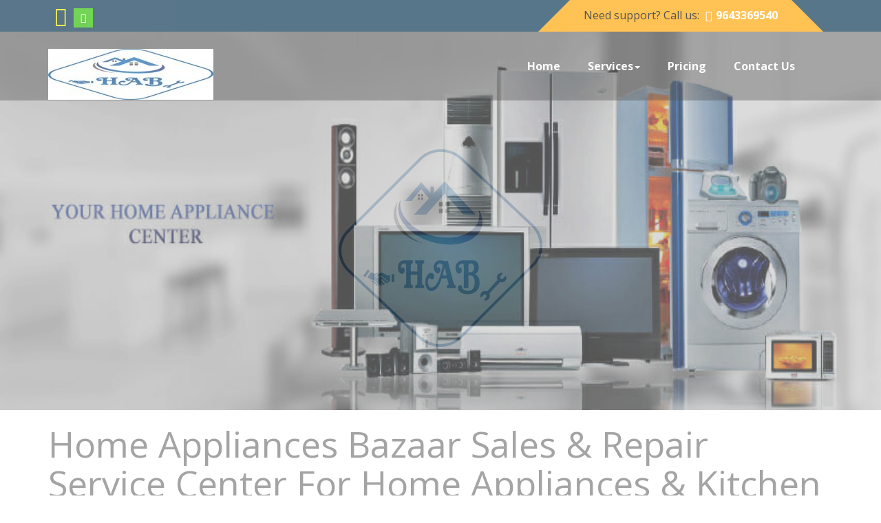

--- FILE ---
content_type: text/html
request_url: http://homeappliancesbazaar.com/
body_size: 10464
content:
<!DOCTYPE html>

 <html class="no-js" lang="en">
     
   <!--header-->  
  <head>
      <base href="https://www.homeappliancesbazaar.com/" target="_blank">
     
       <!--meta charset-->
      <meta http-equiv="Content-Type" content="text/html; charset=utf-8">
      
        <!--meta edge-->
      <meta http-equiv="X-UA-Compatible" content="IE=edge">
      
      <!--meta viewport-->
      <meta name="viewport" content="width=device-width, initial-scale=1">
      
      <meta name=" title" content=" Home & Kitchen Appliances, Reepair Service Center in Delhi, NCR ">
      
      <!--meta description-->
      <meta name="description" content=" Home appliances repair service provider. Get repair service with 30 Days post warranty, from 15 years of expertise in home appliances repair service. Our main repair services are for ac, refrigerator, washing machine, chimney, hob, water purifier, geyser.">
      
       <!--meta keywords-->
      <meta name=" keywords" content=" Ac Repair service in Delhi-NCR India, Air Conditioner repair service in Delhi-NCR India, split Ac Repair Service in Delhi-NCR India, Window Ac repair service in Delhi-NCR India, Repair Service in Delhi-NCR India,  Refrigerator repair service in Delhi-NCR India, Fridge repair service in Delhi-NCR India, Ice Freezer repair service in Delhi-NCR India,  Washing Machine repair service in Delhi-NCR, India, Washer repair service Delhi-NCR India, Dryer repair Service in Delhi-NCR India, Chimney repair service in Delhi-NCR India, Electric Chimney repair service in Delhi-NCR India, Hob repair service in Delhi-NCR India, Rangehood repair service in Delhi-NCR India, Water Purifier repair service in Delhi-NCR India, RO Water repair service in Delhi-NCR India, Water Heater repair service in Delhi-NCR India, Geyser Repair Service in Delhi-NCR India, Microwave-Oven Repair Service in Delhi-NCR India, Ro filter Repair Service in Delhi-NCR, Genuine Price List of Appliances Repair Service in Delhi-NCR India,Genuine price home appliances repair service in Delhi-NCR India, Best Kitchen appliance repair service in Delhi-NCR India, Home appliance repair near me India, Home appliances repair Price List in Delhi-NCR India, Transparent price appliance repair in Delhi-NCR India, Price List  of Kitchen appliances repair in Delhi-NCR India, Low price of kitchen appliances repair service in Delhi-NCR India, kitchen appliance repair in Delhi-NCR, kitchen appliance repair service near me India, Best Kitchen appliances repair price list in Delhi-NCR India, Transparent price of kitchen appliance repair in Delhi-NCR India, Spare Parts of kitchen appliances in Delhi-NCR India. Ac on rent in Delhi-NCR India, AMC repair Service for Water Purifier in Delhi-NCR India, AMC repair service for Electric Chimney in Delhi-NCR India, AMC repair service for Hob in Delhi-NCR India">
      
      <!--Meta robots-->
      
      <meta name="robots" content="index, follow, max-snippet:-1, max-image-preview:large, max-video-preview:-1">
      
      
      
      <!--Open Graph Card-->   
      
      <meta property="og:locale" content="en">
    
     <meta property="og:site_name" content="Home Appliances Bazaar">
     
      <meta property="og:url" content="https://www.homeappliancesbazaar.com">
      
      <meta property="og:type" content="website">
      
      <meta property="og:title" content=" Home Appliances Repair Service Center| Kitchen Appliances Repair Service Center">
      
     <meta property="og:description" content="Home Appliances Repair Service, Home Appliances Repair, Home Appliances Installation in Delhi-NCR- Find the Best Home Appliances Repair Services, Home Appliances Service in Delhi-NCR. Get Best Home Appliances Repair Charges List, Best Home Appliances Repair Service Center in Delhi-NCR, contact addresses, phone numbers. Same day repair service for Home Appliances, GetHome  Appliances expert within 2 hour at your home service by Home Appliances Bazaar">
      
      <meta property="og:image" content= img src="images/Home Appliances Bazaar Sales And Services Indirapuram Ghaziabad.jpg" alt="Logo Home Appliances Bazaar Sales & Services" class="animation img-responsive">
      
      <!--Twitter Card-->
    
<meta name="twitter:card" content="summary" >
<meta name="twitter:site" content="https://twitter.com/ApplianceBazaar
">
<meta name="twitter:creator" content="https://twitter.com/ApplianceBazaar
">

<meta name="twitter:url" content="https://www.homeappliancesbazaar.com">
<meta name="twitter:title" content="Home Appliances Bazaar Provides Sales & Repair Service For Home & Kitchen Appliances">
<meta name="twitter:description" content="Home Appliances Repair Service, Home Appliances Repair Services, Home Appliances Installation in Delhi-NCR- Find the Best Home Appliances Repair, Home Appliances Service in Delhi-NCR. Get Best Home Appliances Repair Charges list, Best Home Appliances Repair Service Center in Delhi-NCR, contact addresses, phone numbers. Same day repair service for Home Appliances, Get Home Appliances expert within 2 hour at your home service by Home Appliances Bazaar.">
<meta name="twitter:image" content="https://www.homeappliancesbazaar.com/images/Home Appliances Bazaar Sales And Services Indirapuram Ghaziabad.jpg" alt="Logo Home Appliances Bazaar Sales & Services">
    
      <!--meta author-->
      <meta name="author" content="Home Appliances Bazaar">
      
      <!--title-->
      
      <title>Home Appliances Bazaar-Get Home Appliances Repair Service Within Same Day </title>
      <!--Bing-->
      <meta name="msvalidate.01" content="105EB9C7306104CDF8947E323D19F7E2" />
      
      <link rel="canonical" href="https://www.homeappliancesbazaar.com/">
      
      <link href="https://fonts.googleapis.com/css?family=Open+Sans:400,300,700,800" rel="stylesheet" type="text/css">
      
 <!-- Place favicon.ico and apple-touch-icon.png in the root directory -->
 
  <link rel="apple-touch-icon" sizes="180x180" href="favicons/apple-touch-icon.png">
  <link rel="icon" type="image/png" sizes="32x32" href="favicons/favicon-32x32.png">
  <link rel="icon" type="image/png" sizes="16x16" href="favicons/favicon-16x16.png">
  <link rel="manifest" href="favicons/site.webmanifest">
  <meta name="msapplication-TileColor" content="#da532c">
  <meta name="theme-color" content="#ffffff">
  <meta name="p:domain_verify" content="1bed03234adf47cb8384432cdf22750a"/>
  
  <!-- Google tag (gtag.js) --> 
  <script async src="https://www.googletagmanager.com/gtag/js?id=G-V8ZSM7ER2E"></script> <script> window.dataLayer = window.dataLayer || []; function gtag(){dataLayer.push(arguments);} gtag('js', new Date()); gtag('config', 'G-V8ZSM7ER2E'); </script>

  
  <!--schema markup-->
  <script type="application/ld+json">
{
  "@context": "https://schema.org",
  "@type": "LocalBusiness",
  "name": "Home Appliances Bazaar",
  "image": "https://www.homeappliancesbazaar.com/images/Home Appliances Bazaar Sales And Services Indirapuram Ghaziabad.jpg",
  "@id": "https://www.homeappliancesbazaar.com/#organisation",
  "url": "https://www.homeappliancesbazaar.com",
  "telephone": "09643369540",
  "priceRange": "$$",
  "address": {
    "@type": "PostalAddress",
    "streetAddress": "Shop No-1, GF-719, Nyay Khand-2, Opp. Aditya Mall, Indirapuram Ghaziabad",
    "addressLocality": "Ghaziabad",
    "postalCode": "201014",
    "addressCountry": "IN"
  },
  "geo": {
    "@type": "GeoCoordinates",
    "latitude": 28.6372,
    "longitude": 77.3592
  },
  "openingHoursSpecification": [{
    "@type": "OpeningHoursSpecification",
    "dayOfWeek": [
      "Monday",
      "Tuesday",
      "Wednesday",
      "Thursday",
      "Friday",
      "Saturday",
      "Sunday"
    ],
    "opens": "09:00",
    "closes": "21:00"
  },{
    "@type": "OpeningHoursSpecification",
    "dayOfWeek": "Tuesday",
    "opens": "09:00",
    "closes": "21:00"
  },{
    "@type": "OpeningHoursSpecification",
    "dayOfWeek": "Wednesday",
    "opens": "09:00",
    "closes": "21:00"
  },{
    "@type": "OpeningHoursSpecification",
    "dayOfWeek": "Thursday",
    "opens": "09:00",
    "closes": "21:00"
  },{
    "@type": "OpeningHoursSpecification",
    "dayOfWeek": "Friday",
    "opens": "09:00",
    "closes": "21:00"
  },{
    "@type": "OpeningHoursSpecification",
    "dayOfWeek": "Saturday",
    "opens": "09:00",
    "closes": "21:00"
  },{
    "@type": "OpeningHoursSpecification",
    "dayOfWeek": "Sunday",
    "opens": "09:00",
    "closes": "21:00"
  }],
  "sameAs": [
    "https://www.facebook.com/homeappliancemarket",
    "https://twitter.com/ApplianceBazaar",
    "https://www.instagram.com/homeappliancesbazaar/",
    "https://www.youtube.com/channel/UCgCYDCLLXdRONwun7MdXTRg",
    "https://www.linkedin.com/in/home-appliances-bazaar",
    "https://www.pinterest.com/homeappliancesbazaar",
    "https://soundcloud.com/home-appliances-bazaar",
    "http://homeappliancesbazaar.tumblr.com/",
    "https://en.wikipedia.org/wiki/User:Home_Appliances_Bazaar",
    "https://www.justdial.com/Delhi/Home-Appliances-Bazaar-Indirapuram/011PXX11-XX11-210415145034-U3Z4_BZDET",
    "https://www.sulekha.com/home-appliances-bazaar-indirapuram-ghaziabad-contact-address",
    "https://www.indiamart.com/home-appliances-bazaar/",
    "https://www.homeappliancesbazaar.com"
    
  ] 
}
</script>
  <!--pinterest-->
  <meta name="p:domain_verify" content="35088e68b3a19870be6f3759de63ddd3"/> 
   
    <!--link css sheet-->
   <link href="css/datetimepicker-bootstrap-datetimepicker.min.css" rel="stylesheet">
   
   <link rel="stylesheet" href="css/css-normalize.css">
   
   <link rel="stylesheet" href="css/css-font-awesome.min.css">
   
   <link rel="stylesheet" href="css/css-fontello.css">
   
   <link href="css/css-pe-icon-7-stroke.css" rel="stylesheet">
   
   <link href="css/css-helper.css" rel="stylesheet">
   
   <link href="css/css-animate.css" rel="stylesheet" media="screen">
   
   <link rel="stylesheet" href="css/css-bootstrap-select.min.css">
   
   <link rel="stylesheet" href="css/css-bootstrap.min.css">
   
   <link rel="stylesheet" href="css/css-icheck.min_all.css">
   
   <link rel="stylesheet" href="css/css-price-range.css">
   
   <link rel="stylesheet" href="css/css-owl.carousel.css">
   
   <link rel="stylesheet" href="css/css-owl.theme.css">
   
   <link rel="stylesheet" href="css/css-owl.transitions.css">
   
   <link rel="stylesheet" href="css/css-style-1.css">
   
   <link rel="stylesheet" href="css/css-responsive.css">

   <style>	
   
		::-moz-placeholder { color:#000 !important; }
			input.empty {
				font-family: FontAwesome;
				font-style: normal;
				font-weight: normal;
				text-decoration: inherit;
				color:#fff;
				}
		</style>
		<!-- preloader -->
		<div id="preloader">
		    
		</div>
    <!-- end of preloader -->
    
     <!--End top header -->


        <!-- Body content -->    
       
    <div class="body-content" style="display:none;">
        
        <!-- start main -->
        
           <header class="banner">
        	  <div class="container">
				<div class="row">
				    
				    <!--social contact-->
				   <div class="col-md-6 col-sm-3">
					  <div class="wrapper1">
                          <a href="https://www.facebook.com/homeappliancemarket" target="_blank">
                              <i class="fa fa-2x fa-facebook-square">
                                  
                              </i>
                          </a>
                          <a  target="_blank" title="Contact Us On WhatsApp" href="https://wa.me/+919643369540&amp;text=Hi, I would like to get more information.." style="background-color:#2DC100">
                         <i class="fa fa-fw fa-whatsapp" style="color:#fff">
        
                         </i>
                         
                         
                        <span style="color:#fff">&nbsp;</span>
                         </a>
                     </div>
				   </div>

				   <div class="col-md-6 col-sm-9">
						<div class="hotline">
						<span class="m-r-lg-10">Need support? Call us:</span>
							<a href="tel:9643369540"><i class="fa fa-phone"></i>9643369540
							</a>
						</div>
				   </div>

				 </div>
		     </div>
		</header><!--Header end-->
		
		<!-- Brand and toggle get grouped for better mobile display -->
		<nav class="navbar navbar-default clearfix">
		    <div class="container">
                <div class="navbar-header">
                    <button type="button" class="navbar-toggle collapsed" data-toggle="collapse" data-target="#navigation">
                        <span class="sr-only">Toggle navigation</span>
                        <span class="icon-bar"></span>
                        <span class="icon-bar"></span>
                        <span class="icon-bar"></span>
                    </button>
                    <a class="navbar-brand" href="https://www.homeappliancesbazaar.com">l
                        <img src="images/logo home appliances bazaar sales and repairi service center Indirapuram Ghaziabad.jpg" Title= "Logo Home Appliances Bazaar" Alt="Logo Home Appliances Bazaar">
                    </a>
              </div>

        <!-- Collect the nav links, forms, and other content for toggling -->

     <div class="collapse navbar-collapse yamm" id="navigation">
        <ul class="main-nav nav navbar-nav navbar-right">
             <li class="wow fadeInDown" data-wow-delay="0.5s">
                            <a href="https://www.homeappliancesbazaar.com"><b>Home</b>
                            </a>
                        </li>
            <li class="dropdown yamm-fw" data-wow-delay="0.4s">
        <a href="#" class="dropdown-toggle" data-toggle="dropdown" data-hover="dropdown" data-delay="200"><b>Services</b><b class="caret"></b>
                </a>
        <ul class="dropdown-menu">
            <li>
         <div class="yamm-content">
           <div class="container">
           <div class="row">
             <div class="col-sm-3">
                 <ul>
                     <li>
                         <a href="portable-ac-window-ac-split-ac-repair-service-center-near-me.html">
                              <i class="fa fa-wrench"></i><b>Air Conditioner</b>
                         </a>
                     </li>
                 </ul> 
              </div>
             <div class="col-sm-3">
              <ul>
                 <li>
                    <a href="refrigerator-fridge-freezer-repair-service-center-near-me.html">
                        <i class="fa fa-wrench"></i><b>Refrigerator</b>
                    </a>
                </li>
             </ul>
             </div>
                                                            
             <div class="col-sm-3">
              <ul>
                 <li>
                     <a href="washing-machine-washer-dryer-repairing-service-center-near-me.html">
                       <i class="fa fa-wrench"></i><b>Washing Machine</b>
                     </a>
                 </li>
              </ul>
             </div>
                                                                            
            <div class="col-sm-3">
              <ul>
                <li>
                    <a href="rangehood-electric-chimney-kitchen-chimney-repairing-service-center-near-me.html">
                       <i class="fa fa-wrench"></i><b>Chimney</b>
                   </a>
                </li>
              </ul>
            </div>
            
            <div class="col-sm-3">
              <ul>
                <li>
                    <a href="brass-burner-ceramic-gas-stove-with-griddle-cooktop-induction-builtin-glass-hob-repair-service-center-near-me.html">
                       <i class="fa fa-wrench"></i><b>Hob</b>
                   </a>
                </li>
              </ul>
            </div>
                                                                        
            <div class="col-sm-3">
              <ul>
                <li>
                    <a href="water-heater-electric-heater-room-heater-gas-geyser-electric-geyser-repair-service-center-near-me.html">
                        <i class="fa fa-wrench"></i><b>Geyser</b>
                    </a>
                </li>
              </ul>
            </div>
                            
            <div class="col-sm-3">
                <ul>
                  <li>
                    <a href="microwave-oven-repairing-service-center-near-me.html">
                        <i class="fa fa-wrench"></i><b>Microwave Oven</b>
                    </a>
                  </li>
                </ul>
            </div>
                                                                    
            <div class="col-sm-3">
                <ul>
                   <li>
                                        
                      <a href="ro-water-purifier-repairing-service-center-near-me.html">
                         <i class="fa fa-wrench"></i><b>Water Purifier</b>
                      </a>
                   </li>
                </ul>
            </div>
                                                                                
            <div class="col-sm-3">
                <ul>
                    <li>
                      <a href="ro-air-purifier-repairing-service-center-near-me.html">
                          <i class="fa fa-wrench"></i><b>Air Purifier</b>
                      </a>
                    </li>
                </ul>
             </div>   
             
             <div class="col-sm-3">
                <ul>
                    <li>
                      <a href="dishwasher-repairing-service-center-near-me.html">
                          <i class="fa fa-wrench"></i><b>Dishwasher</b>
                      </a>
                    </li>
                </ul>
             </div>
                                                                                     
             <div class="col-sm-3">
                <ul>
                    <li>
                      <a href="tv-lcd-led-smart-tv-repair-service-center-near-me.html">
                          <i class="fa fa-wrench"></i><b>TV |LCD|LED</b>
                      </a>
                    </li>
                </ul>
             </div>

            <div class="col-sm-3">
                <ul>
                    <li>
                      <a href="electrician-technician-repair-service-for-panel-switch-mcb-fan-lights-inverter-wiring-works-electric-point-fitting-all-apliances-repair-service-center-near-me.html">
                          <i class="fa fa-wrench"></i><b>Electrician</b>
                      </a>
                    </li>
                </ul>
            </div>
  
            <div class="col-sm-3">
                 <ul>
                     <li>
                       <a href="rental-service-electric-chimney-hob-water-purifier-ac-refrigerator-washing-machine-geyser-amc-near-me.html">
                          <i class="fa fa-wrench"></i><b>Rental Services</b>
                       </a>
                     </li>
                 </ul>
             </div>
            </div>
        </div>
      </div>
             <!-- /.yamm-content -->
                             </li>
                          </ul>
                       </li>
                       
                        <li class="wow fadeInDown" data-wow-delay="0.2s">
                            <a class="window-split-ac-fridge-refrigerator-washing-machine-washer-dryer-electric-chimney-hob-water-purifier-geyser-microwave-oven-tv-lcd-led-repair-price-list-near-me.html" href="window-split-ac-fridge-refrigerator-washing-machine-washer-dryer-electric-chimney-hob-water-purifier-geyser-microwave-oven-tv-lcd-led-repair-price-list-near-me.html"> <b>Pricing</b>
                            </a>
                        </li>
                        <li class="wow fadeInDown" data-wow-delay="0.5s">
                            <a href="contact-for-ac-fridge-freezer-refrigerator-washing-machine-washer-dryer-rangehood-chimney-hob-geyser-microwave-oven-water-purifier-tv-lcd-led-air-purifier-dishwasher-repairing-services.html"><b>Contact Us</b>
                            </a>
                        </li>
                    </ul>             .

             </div><!-- /.navbar-collapse -->
        </div><!-- /.container-fluid -->
     </nav><!-- End of nav bar -->
               
            
        
        
      <div class="slider-area">
            <div class="slider">
                <div id="bg-slider" class="owl-carousel owl-theme">
					                    <div class="item">
                        <a href="https://www.homeappliancesbazaar.com" target="_blank">
                             <div class="imgOverlay">
                                 
                             </div>
                        </a>

                       <img src="images/Home Appliances Bazaar.jpg" alt="slider">
                       

                </div>
			    </div>
            </div>
			
			            
            <div class="slider-content">
                <div class="container">
                    <div class="row">
                        <div class="col-md-12">
         
						
                        </div>
                    </div>
                </div>
            </div>
        </div>


       <!-- <div class="service-area bg-white text-center bg-white">
        
                    <div class="container">
                        <div class="row">
                            <div class="col-md-4 col-sm-6 col-xs-12">
                                <div class="single-service">
                                    <img src="assets/img/service/1.png" alt="">
                                </div>
                               
                            </div> 
                            <div class="col-md-4 col-sm-6 col-xs-12">
                                <div class="single-service">
                                    <img src="assets/img/service/2.png" alt="">
                                </div>
                            </div> 
                            <div class="col-md-4 hidden-sm col-xs-12">
                                <div class="single-service">
                                    <img src="assets/img/service/3.png" alt="">
                                </div>
                            </div>      
                        </div>
                    </div>
                </div>-->

                <div class="container">
                    <div class="row">
                        <div class="col-md-12">
                            <h1>Home Appliances Bazaar Sales & Repair Service Center For Home Appliances & Kitchen Appliances  </h1> 
                             
                            
         
         <artcle>
             <h2>Why Needs Of Home Appliances Repair At Doorstep?</h2>
             In a city like <strong> Ghaziabad, Noida, Delhi, Gurugram & nearby NCR</strong>  where the summer usually starts during the march and ends by mid of Sept. The temperature in the city remains up to 35-48 degrees Celsius, especially in May & June. <strong>Home appliances & kitchen appliances </strong> become a necessary part of our daily life in summer. working capacity, productivity 24/7  decreases automatically  these can be humans or electronic gadgets. <br>Electronic gadgets should always be serviced by on-job experienced, expert professionals & skilled person. Small gadgets can be serviced easily by carrying  to stores but big size can not. Such items Air Conditioner, Refrigerator, Ice Freezer, Electric Geyser, Gas Geyser, Washing Machine, Washer, Dryer, Rangehood, Electric Chimney, Hob, Water Purifier, Air Purifier, Dishwasher, Microwave-Oven, Tv, etc can not always be shifted and these need to be serviced at your doorstep.<br>
<strong> 
Repairing these items requires a lot of our expert, well-trained professionals.</strong> As there would be a lot of operations take place in appliances which is not an easy task for everyone to fix them. <br> All parts of appliances must cooperate for the system to function properly. This is why taking care of even the most minor issues sooner than later is important. <strong> 
<a href="https://www.homeappliancesbazaar.com"> Home Appliance Bazaar </a> is the best repair service provider for household and kitchen appliances in Ghaziabad, Noida, Delhi, Gurgaon, and nearby NCR</strong> Which provides repair service for appliances from the on-job experienced, expert, professionals & skilled persons at your convenient date & time with competitive low price in the market.</artcle>
            
                        </div>
                    </div>
                </div>
                
                 <div class="container">
                    <div class="row">
                        <div class="col-md-12">
                            
                        <h2>Summer Offer</h2>
                        
                <li>22 % Of ON Repair AC Installation & Cleaning service</li>
<li>10 % Off For AC Repair Service</li>
<li>10 % Off For AC Repair Service.</li>
<li>10 % Off For AC Cleaning Service.</li>
<li>10 % Off For AC Gas Charging Service.</li>
<li>10 % Off For AC Installation Service.</li>
<li>10 % Off For AC PCB Repair Service.</li>
<li>10 % Off For Refrigeratot Repair Service.</li>
<li>10 % Off For Refrigerator Cleaning Service.</li>
<li>10 % Off For Refrigerator Gas Charging Service.</li>
<li>10 % Off For Refrigerator Installation Service.</li>
<li>10 % Off For Refrigerator PCB Repair Service.</li>
<li>10 % Off For Refrigerator PCB Repair Service.</li>
<li>10 % Off For Washing Machine Repair Service.</li>
<li>10 % Off For Washing Machine Cleaning Service.</li>
<li>10 % Off For Washing Machine PCB Repair Service.</li>
<li>10 % Off For Water Dispenser Repair Service.</li>
<li>10 % Off For Water Dispenser Cleaning Service.</li>
<li>10 % Off For Water Dispenser Gas Charging Service.</li>
<li>10 % Off For Water Dispenser PCB Repair Service.</li>


                                <p>10 % Off,  On Home Appliance repair Service.
To avail of this service, please message "HAB Repair Service" to <a href="tel:9643369540 "><i class="fa fa-phone"></i>9643369540 </a> .
For more information about our appliance repair service, please visit the required service section given below.This offer is valid upto 28 Jun 2023.</p>    
         
                        </div>
                    </div>
                </div>
                
                
                

        <!-- property area -->
        
        <div class="content-area home-area-1 recent-property" style="background-color: #FAFAFA">
            <div class="container">
                <div class="row">
                    <div class="col-md-12  col-sm-12 text-center page-title">
                        
                        <!-- /.feature title -->
                        
                        <h2>OUR SERVICES</h2>
		                <div class="dd-template-border">
		                <span class="template-icon">
		                    <i class="fa fa-wrench" aria-hidden="true">
		                        
		                    </i>
		                    </span>
		                </div>
                    </div>
					                    <div class="col-md-2 col-sm-3 col-xs-6">
                            <a href="portable-ac-window-ac-split-ac-repair-service-center-near-me.html" class="hvr-underline-reveal">
                             <img src="images/Ac_Service_Home_Applainces_Bazaar.jpg" class="animation img-responsive" alt="Ac Repair Service Details"><p class="h6">AC Repair Service</p>
                            </a>
                    </div>
					                    <div class="col-md-2 col-sm-3 col-xs-6">
                            <a href="refrigerator-fridge-freezer-repair-service-center-near-me.html" class="hvr-underline-reveal">
                             <img src="images/Refrigerator_Service_Home_Appliances_Bazaar.jpg" class="animation img-responsive" alt="Refrigerator Repair service Details"><p class="h6">Refrigerator Repair Service</p>
                            </a>
                    </div>
					                    <div class="col-md-2 col-sm-3 col-xs-6">
                            <a href="washing-machine-washer-dryer-repairing-service-center-near-me.html" class="hvr-underline-reveal">
                             <img src="images/Washing_Machine_Service_Home_Appliances_Bazaar.jpg" class="animation img-responsive" alt="Washing Machine Repair service Details"><p class="h6">Washing Machine Repair Service</p>
                            </a>
                    </div>
                    <div class="col-md-2 col-sm-3 col-xs-6">
                            <a href="rangehood-electric-chimney-kitchen-chimney-repairing-service-center-near-me.html" class="hvr-underline-reveal">
                             <img src="images/Chimney_Service_Ghaziabad_Noida_Delhi.jpg" class="animation img-responsive" alt="Electric Chimney Service Details"><p class="h6">ChimneyRepair Service</p>
                            </a>
                    </div>
                    
                    <div class="col-md-2 col-sm-3 col-xs-6">
                            <a href="brass-burner-ceramic-gas-stove-with-griddle-cooktop-induction-builtin-glass-hob-repair-service-center-near-me.html" class="hvr-underline-reveal">
                             <img src="images/Hob_Service_Center_Ghaziabad_Noida_Delhi.jpg" class="animation img-responsive" alt="Hob Repair Service Details"><p class="h6">Hob Repair Service</p>
                            </a>
                    </div>
					   
					                    <div class="col-md-2 col-sm-3 col-xs-6">
                            <a href="water-heater-electric-heater-room-heater-gas-geyser-electric-geyser-repair-service-center-near-me.html" class="hvr-underline-reveal">
                             <img src="images/Geyser_Repair_Service_Noida_Ghaziabad_Delhi.jpg" class="animation img-responsive" alt="Geyser Repair Service Details"><p class="h6">Geyser Repair Service </p>
                            </a>
                    </div>
					                    <div class="col-md-2 col-sm-3 col-xs-6">
                            <a href="microwave-oven-repairing-service-center-near-me.html" class="hvr-underline-reveal">
                             <img src="images/microwave_oven_Service_Center_Ghaziabad_Noida_Delhi.jpg" class="animation img-responsive" alt="service"><p class="h6">Microwave Oven Repair Service</p>
                            </a>
                    </div>
					       
					       <div class="col-md-2 col-sm-3 col-xs-6">
                            <a href="ro-water-purifier-repairing-service-center-near-me.html" class="hvr-underline-reveal">
                             <img src="images/Water-Purifier_Repair_service_Ghaziabad_Noida_Delhi.jpg" class="animation img-responsive" alt="RO | Water Purifier Repair Service Details"><p class="h6">RO Water Purifier Repair Service </p>
                            </a>
                    </div>
					                   <div class="col-md-2 col-sm-3 col-xs-6">
                            <a href="ro-air-purifier-repairing-service-center-near-me.html" class="hvr-underline-reveal">
                             <img src="images/Air Purifier_Home Appliances Bazaar.jpg" class="animation img-responsive" alt="Air Purifier Service Details"><p class="h6">Air Purifier Repair Service </p>
                            </a>
                    </div>
                                   <div class="col-md-2 col-sm-3 col-xs-6">
                            <a href="water-cooler-or-water-dispenser-repair-cleaning-and-installation-service-center-near-me.html" class="hvr-underline-reveal">
                             <img src="images/water-dipenser-repair-service-near-me.JPG" class="animation img-responsive" alt="water Dispenser Repair Service Details"><p class="h6">Water Dispenser Repair Service </p>
                            </a>
                    </div>
					              
                    
                                 <div class="col-md-2 col-sm-3 col-xs-6">
                            <a href="dishwasher-repairing-service-center-near-me.html" class="hvr-underline-reveal">
                             <img src="images/Dishwasher_Home Appliances Bazaar.jpg" class="animation img-responsive" alt="Dishwasher Service Details"><p class="h6">Dishwasher Repair Service </p>
                            </a>
                    </div>
					                  
					                    <div class="col-md-2 col-sm-3 col-xs-6">
                            <a href="tv-lcd-led-smart-tv-repair-service-center-near-me.html" class="hvr-underline-reveal">
                             <img src="images/TV_LCD_LED_Repair_Service_Noida_Ghaziabad_Delhi.jpg" class="animation img-responsive" alt=" TV|LCD|LED Repair Service Details"><p class="h6">TV|LCD|LED Repair Service </p>
                            </a>
                    </div>
					          
					                    
                    <div class="col-md-2 col-sm-3 col-xs-6">
                            <a href="electrician-technician-repair-service-for-panel-switch-mcb-fan-lights-inverter-wiring-works-electric-point-fitting-all-apliances-repair-service-center-near-me.html" class="hvr-underline-reveal">
                             <img src="images/Electrician_Service_Home_Appliances_Bazaar.jpg" class="animation img-responsive" alt="service"><p class="h6">Electrician Service</p>
                            </a>
                    </div>
                    
                    <div class="col-md-2 col-sm-3 col-xs-6">
                            <a href="commercial-gas-bhatti-and-commercial-gas-oven-repair-cleaning-and-installation-service-center-near-me.html" class="hvr-underline-reveal">
                             <img src="images/Commercial Gas Bhatti Pizza Oven Repair Service Near me in Indirapuram Ghaziabad Noida Greater Noida Delhi Gurgaon Faridabad.JPG" class="animation img-responsive" alt=" Commercial Gas Bhatti Chulha Oven Repair Service"><p class="h6">Commercial Gas Bhatti Chulha Oven Repair Service</p>
                            </a>
                    </div>




                 <div class="col-md-2 col-sm-3 col-xs-6">
                            <a href="rental-service-electric-chimney-hob-water-purifier-ac-refrigerator-washing-machine-geyser-amc-near-me.html" class="hvr-underline-reveal">
                             <img src="images/Rental_Service_Indirapuram.jpg" class="animation img-responsive" alt="Rental Ac Service"><p class="h6">Rental Service</p>
                            </a>
                    </div>
					                   
					                   
                    </div>
					              
                </div>
            </div>
        </div>
        
        <!--Welcome area -->
        
        <!-- our features -->
        
        <div class="content-area home-area-1 recent-property" style="padding-bottom: 55px;">
			<div class="container">
				<div class="row">
					<div class="col-md-12  col-sm-12 text-center page-title">
					    
						<!-- /.feature title -->
						
						<h2>OUR FEATURES</h2>
						<div class="dd-template-border">
						<span class="template-icon">
						    <i class="fa fa-wrench" aria-hidden="true">
						        
						    </i></span>
						</div>
					</div>
				</div>

				<div class="row">
			    				<div class="col-md-3 col-sm-3">
					<div class="about-text text-center hvr-shadow">
											<img src="images/Verified_Tech_Home Appliances Bazaar.jpg" class="img-responsive brand" alt="verified-protection"><h5 class="wow fadeInUp" style="visibility: visible; animation-name: fadeInUp;"> Verified Technician</h5>
						<p>background checked technician </p>
					</div>
				</div>
								<div class="col-md-3 col-sm-3">
					<div class="about-text text-center hvr-shadow">
											<img src="images/Warranty Home Appliances Bazaar.jpg" class="img-responsive brand" alt="Warranty of repair work"><h5 class="wow fadeInUp" style="visibility: visible; animation-name: fadeInUp;"> 30 Days Warranty</h5>
						<p>Free 30 Days post Warranty on Services</p>
					</div>
				</div>
								<div class="col-md-3 col-sm-3">
					<div class="about-text text-center hvr-shadow">
											<img src="images/Customer_satisfied_Home_Appliances_Bazaar.jpg" class="img-responsive brand" alt="satisfied customer "><h5 class="wow fadeInUp" style="visibility: visible; animation-name: fadeInUp;"> 100% Satisfaction </h5>
						<p>Service until you become happy. If you don't like our service, we will make it right.</p>
					</div>
				</div>
								<div class="col-md-3 col-sm-3">
					<div class="about-text text-center hvr-shadow">
											<img src="images/Service Time Home Appliances Bazaar.jpg" class="img-responsive brand" alt="verified-protection against appliances repair"><h5 class="wow fadeInUp" style="visibility: visible; animation-name: fadeInUp;"> On-Time Arrival</h5>
						<p>Our Technician is well trained, on job experienced and very active in a professional approach, always reached on time.</p>
					</div>
				</div>
								</div>
			</div>
        </div>
        
        <!-- end features -->

        <!--TESTIMONIALS -->
        
        <div class="testimonial-area recent-property" style="background-color: #FCFCFC; padding-bottom: 15px;">
            <div class="container">
			
                <div class="row">
                    <div class="col-md-10 col-md-offset-1 col-sm-12 text-center page-title">
                        <h2>Our Customers Said  </h2> 
                        <div class="dd-template-border">
		                <span class="template-icon">
		                    <i class="fa fa-wrench" aria-hidden="true">
		                        
		                    </i>
		              </span>
		                </div>
                    </div>
                </div>

                <div class="row">
                    <div class="row testimonial">
                        <div class="col-md-12">
                            <div id="testimonial-slider">
									<div class="item">
									<div class="client-text">                                
										<p>The Technician was well-mannered and did his job, appreciate for fine services. One thing I like most charges is reasonable, satisfying work.
										</p>
										<h4><strong>Amir</strong><i></i></h4>
									</div>
									<div class="client-face wow fadeInRight" data-wow-delay=".9s"> 
					<img src="Category Appliance Repair Service Home Appliances Bazaar/Customer Quote About Home Appliances Bazaar.jpg" alt="Customer Review Home Appliances Bazaar">
								    </div>
								</div>
						    		<div class="item">
									<div class="client-text">                                
										<p>Hassle-Free Service within 90 minutes, technician fixed my ac, fridge, door issues. Expert, skilled technician. Good service by Home Appliances Bazaar. </p>
										<h4><strong>Sanjesh  </strong><i></i></h4>
									</div>
									<div class="client-face wow fadeInRight" data-wow-delay=".9s"> 
																			<img src="Category Appliance Repair Service Home Appliances Bazaar/Customer Review About Home Appliances Bazaar.jpg" alt="Customer_Review_Home_ Appliances_Bazaar"></div>
							   	</div>
						    		<div class="item">
									<div class="client-text">                                
										<p>Very Professional and highly experienced guy, I got ac & chimney repair service very nicely at a reasonable price with genuine work.
										</p>
										<h4><strong>Muntaha</strong><i></i></h4>
									</div>
									<div class="client-face wow fadeInRight" data-wow-delay=".9s"> 
						<img src="Category Appliance Repair Service Home Appliances Bazaar/Customer Says About Home Appliances Bazaar.jpg" alt="Customer Says About Home Appliances Bazaar">
						            </div>
								</div>
								
								<div class="item">
									<div class="client-text">                                
										<p>Product & Spare parts are very good, I purchased chimney & spare parts of hob. Sincerely I like doorstep service by Home Appliances Bazaar.
										</p>
										<h4><strong>Aliya</strong><i></i></h4>
									</div>
									<div class="client-face wow fadeInRight" data-wow-delay=".9s"> 
						<img src="Category Appliance Repair Service Home Appliances Bazaar/Customer Suggestion About Home-Appliances Bazaar.jpg" alt="Customer Says About Home Appliances Bazaar">
						            </div>
								</div>
						   </div>
                        </div>
                    </div>
                </div>
				
            </div>
        </div>

        <!-- Count area -->
        
        <div class="count-area">
            <div class="container">
                <div class="row">
                    <div class="col-md-10 col-md-offset-1 col-sm-12 text-center page-title">
                        
                        <!-- /.feature title -->
                        
                        <h2>HOW IT WORKS </h2>
                        <div class="dd-template-border">
		                <span class="template-icon">
		                   <i class="fa fa-wrench" aria-hidden="true">
		                       
		                   </i>
		                </span>
		                </div> 
                    </div>

                    <div class="container howit">
                        <div class="col-md-2 col-sm-2 text-center">
                           
                        </div>
					                    
                        <div class="col-md-2 col-sm-2 text-center wow fadeInUp animated">
                            <img src="images/Book_Service_Home_Appliances_Bazaar.jpg" alt="book service Home_Appliances_Bazaar"><h4 class="font-medium">Book</h4>
                            <p>Tell us your problem with us book your services on our customer care. 
                            </p>
                        </div>
                        
                        <div class="col-md-1 col-sm-1 text-center wow fadeInUp animated">
                          <div class="arrow">
                              <img src="images/how-it-works-arrow.jpg" alt="arrow"></div>
                        </div>
                        
                        
                        
                        <div class="col-md-2 col-sm-2 text-center wow fadeInUp animated">
                            <img src="images/Shedule_Service_Home Appliances Bazaar.jpg" alt="Shedule_Service_Home Appliances Bazaar"><h4 class="font-medium">Schedule Meeting</h4>
                            <p>Schedule a time for us to attend to you.</p>
                        </div>
                        
                        <div class="col-md-1 col-sm-1 text-center wow fadeInUp animated">
                          <div class="arrow">
                              <img src="images/how-it-works-arrow.jpg" alt="arrow"></div>
                        </div>
                        
                        
                        
                        <div class="col-md-2 col-sm-2 text-center wow fadeInUp animated">
                            <img src="images/Relaxe_leave_on_Home_Appliances_Bazaar.jpg" alt="book & Relaxe_leave_on_Home_Appliances_Bazaar "><h4 class="font-medium">Relax </h4>
                            <p>Leave on us, in the end, you will be happy with our services.</p>
                        </div>
 
						
                        
                        
                        <div class="col-md-2 col-sm-2 text-center">
                        </div>
                       
                    </div>

                </div>
                
            </div>
        </div>

        <!-- boy-sale area -->
       
 <!--google map direction to office-->
               
               <div><h3>Home Appliances Bazaar Office Location</h3>
                <p><a href="https://g.page/r/CcvZvTZHrPCuEA0/review">Please review your Business-Home Appliances Bazaar would love your feedback. It encourages us to serve you in a better way.</a>
                   </p>
               <iframe src="https://www.google.com/maps/embed?pb=!1m18!1m12!1m3!1d3501.751827133351!2d77.35706011508267!3d28.63719918241595!2m3!1f0!2f0!3f0!3m2!1i1024!2i768!4f13.1!3m3!1m2!1s0x390cfb2846a2885f%3A0xaef0ac4736bdd9cb!2sHome%20Appliances%20Bazaar!5e0!3m2!1sen!2sin!4v1634025855491!5m2!1sen!2sin" width="100%" height="450" style="border:0;" allowfullscreen="" loading="lazy"></iframe>
               
                  
                   </div>
        <!-- Footer area-->
       
<div class="footer-area">
         <div class=" footer">
            <div class="container">
               <div class="row">
                  <div class="col-md-3 col-sm-6 wow fadeInRight animated">
                     <div class="single-footer">
                        <h4>About us </h4>
                        <div class="footer-title-line">
                            
                        </div>
   <!-- <img src="assets/img/footer-logo.PNG" alt="" class="wow pulse" data-wow-delay="1s"> -->
                        
                            <strong><p><em>Home Appliances Bazaar- NCR's</em>&nbsp;most reliable&nbsp;home&nbsp;service&nbsp;provider. W... 
                            <a href="about-us.html">Read more 
                            </a></p>
                            
                            <!--ofice address--> 
                        <ul class="footer-adress">
                            <address> 
            <li>
            <i class="pe-7s-map-marker strong"></i>
          
          Address: Shop No-1, GF-719, Nyay Khand-2, Opp. Aditya Mall, Indirapuram Ghaziabad</li>
            <li>
               <i class="pe-7s-mail strong"> </i> 
               <a href="mailto:care@homeappliancesbazaar.com">             care@homeappliancesbazaar.com
               </a>
             </li>
           <li><a href="tel:9643369540 "><i class="fa fa-phone"></i>9643369540 </a> 
           </li>
           </address> 
           <li><a href="sitemap.html"> Site Map</a></li>
                        </ul></strong></div>
                  </div>
                  
                  
                  <!-- Service Links-->
                  <div class="col-md-3 col-sm-6 wow fadeInRight animated">
                     <div class="single-footer">
                        <h4>Main Services</h4>
                        <div class="footer-title-line">
                            
                  </div>
                        <ul class="footer-menu">
                                                  <li><a href="portable-ac-window-ac-split-ac-repair-service-center-near-me.html">AC Service</a> 
                           </li>
                                                   <li><a href="refrigerator-fridge-freezer-repair-service-center-near-me.html">Refrigerator Service</a> 
                           </li>
                                                   <li><a href="washing-machine-washer-dryer-repairing-service-center-near-me.html">Washing Machine Service</a> 
                           </li>
                                                   <li><a href="rangehood-electric-chimney-kitchen-chimney-repairing-service-center-near-me.html">Chimney Service</a> 
                           </li>
                           <li><a href="brass-burner-ceramic-gas-stove-with-griddle-cooktop-induction-builtin-glass-hob-repair-service-center-near-me.html">Hob Service </a> 
                           </li>
                                                   <li><a href="water-heater-electric-heater-room-heater-gas-geyser-electric-geyser-repair-service-center-near-me.html">Geyser Service</a> 
                           </li>
                                                   <li><a href="microwave-oven-repairing-service-center-near-me.html">Microwave Oven Service</a> 
                           </li>
               <li>                    <a href="ro-water-purifier-repairing-service-center-near-me.html">Water Purifier Service</a>
               </li>
               <li>     <a href="rental-service-electric-chimney-hob-water-purifier-ac-refrigerator-washing-machine-geyser-amc-near-me.html">Rental Service</a> </li>
                                                </ul></div>
                  </div>
                  
                  
                  <!--quick links-->
                  <div class="col-md-3 col-sm-6 wow fadeInRight animated">
                     <div class="single-footer">
                        <h4>Quick links </h4>
                        <div class="footer-title-line">
                            
                        </div>
                        <ul class="footer-menu"><li><a href="about-us.html">About Us</a>  </li>
                        <li><a href="window-split-ac-fridge-refrigerator-washing-machine-washer-dryer-electric-chimney-hob-water-purifier-geyser-microwave-oven-tv-lcd-led-repair-price-list-near-me.html">Why Home Appliances Bazaar</a>  </li>
                           <li><a href="blog.html">Blog</a>  </li>
                           
                           <li><a href="privacy-policy.html">Privacy &amp; Policy</a></li>
                           <li><a href="terms-conditions.html">Terms &amp; Conditions</a>  </li>
                           <li><a href="contact-for-ac-fridge-freezer-refrigerator-washing-machine-washer-dryer-rangehood-chimney-hob-geyser-microwave-oven-water-purifier-tv-lcd-led-air-purifier-dishwasher-repairing-services.html">Contact Us </a>  </li>
                           <li><a href="become-a-partner-of-repair-service-center-for-all-home-and-kitchen-appliances-repairing-services.html">Become a Partner</a></li>
                        </ul></div>
                  </div>
                  
                  <!--social contact-->
                   <div class="col-md-3 col-sm-6 wow fadeInRight animated">
                     <div class="single-footer news-letter">
                        <h4>Stay in touch</h4>
                        <div class="footer-title-line">
                            
                        </div>
                        <p>Connect with us on...</p>
                        <div class="social pull-left">
                           <ul>

                              <li>  <a target="_blank" title="Contact Us On WhatsApp" href="https://wa.me/+919643369540&amp;text=Hi, I would like to get more information.."  style="background-color:#2DC100">
                              <i class="fa fa-fw fa-whatsapp" style="color:#fff"></i></a></li>

                              <li><a class="wow fadeInUp animated" href="https://www.facebook.com/homeappliancemarket" target="_blank" data-wow-delay="0.2s" style="background-color: #00005998"><i class="fa fa-facebook"></i></a></li>

                              <li><a class="wow fadeInUp animated" href="https://twitter.com/ApplianceBazaar" target="_blank" data-wow-delay="0.2s" style="background-color: #00ACEE"><i class="fa fa-twitter"  ></i></a></li>                              

                              <li><a class="wow fadeInUp animated" href="https://www.instagram.com/homeappliancesbazaar" target="_blank" data-wow-delay="0.3s" style="background-color:#e4717a"><i class="fa fa-instagram ft14"></i></a></li>

                              <li><a class="wow fadeInUp animated" href="https://www.linkedin.com/in/home-appliances-bazaar" target="_blank" data-wow-delay="0.4s" style="background-color:##313335"><i class="fa fa-linkedin"></i></a></li>

                           </ul>
                        </div>
                     </div>
                     
                     <div class="single-footer news-letter">
                              <h4><br>Share</h4>
                              <div class="footer-title-line">
                                  
                              </div>
                              <div class="social pull-left">
                               <ul>

                              <li>  <a href="whatsapp://send?text=https://www.homeappliancesbazaar.com/" data-action="share/whatsapp/share" target="_blank" style="background-color:#2DC100">  
                              <i class="fa fa-fw fa-whatsapp" style="color:#fff"></i></a></li>

                              <li><a href="https://www.facebook.com/sharer/sharer.php?u=https://www.homeappliancesbazaar.com/" target="_blank" style="background-color: #00005998"><i class="fa fa-2x fa-facebook-square" ></i></a></li>

                              <li><a class="wow fadeInUp animated" href="https://twitter.com/intent/tweet?text=ApplianceBazaar/ApplianceBazaar" target="_blank" data-wow-delay="0.2s" style="background-color: #00ACEE"><i class="fa fa-twitter"  ></i></a></li> 

                           </ul>
                        </div>
                    </div>
                  </div>
                  
               </div>
            </div>
         </div>
         
         <!--copy right-->
         <div class="footer-copy text-center">
            <div class="container">
               <div class="row">
                  <div class="pull-left">
                     <span> &#169; <a href="#" style="color: #FDDC19">All Rights</a>  Reserved 2020-2021</span> 
                  </div>
                  <div class="bottom-menu pull-right">
                     <ul>
                         <li>
                             <a class="wow fadeInUp animated" href="https://www.homeappliancesbazaar.com" target="_blank" data-wow-delay="0.2s" style="color: #FDCF17"> Powered by Home Appliances Bazaar 
                             </a>
                         </li>
                     </ul></div>
               </div>
            </div>
         </div>
      </div> <!--footer end-->
      
     
      
      <!--js script model-->
      
     <script src="js/js-modernizr-2.6.2.min.js">
         
     </script>
     
     <script src="js/js-jquery-1.10.2.min.js">
         
     </script>
     
     <script src="js/js-bootstrap.min.js">
         
     </script>
     
     <script src="js/js-bootstrap-select.min.js">
         
     </script>
     
     <script src="js/js-bootstrap-hover-dropdown.js">
         
     </script>
     
     <script src="js/js-easypiechart.min.js">
         
     </script>
     
     <script src="js/js-jquery.easypiechart.min.js">
         
     </script>
     
     <script src="js/js-owl.carousel.min.js">
         
     </script>
     
     <script src="js/js-wow.js">
         
     </script>
     
     <script src="js/js-icheck.min.js">
         
     </script>
     
     <script src="js/js-price-range.js">
         
     </script>
     
     <script src="js/js-main.js">
         
     </script>
     
     </body>
     <!--body end-->
     
     <script>'undefined'=== typeof _trfq || (window._trfq = []);'undefined'=== typeof _trfd && (window._trfd=[]),_trfd.push({'tccl.baseHost':'secureserver.net'},{'ap':'cpbh-mt'},{'server':'sg2plmcpnl492029'},{'dcenter':'sg2'},{'cp_id':'10098605'},{'cp_cl':'8'}) // Monitoring performance to make your website faster. If you want to opt-out, please contact web hosting support.</script><script src='https://img1.wsimg.com/traffic-assets/js/tccl.min.js'></script></html>


--- FILE ---
content_type: text/css
request_url: https://www.homeappliancesbazaar.com/css/css-style-1.css
body_size: 13600
content:
html, body {
    width: 100%;
    overflow-x: hidden;
}
body {
    height:100%;
    font-family: 'Open Sans', sans-serif; 
    font-weight: 300;
    padding:0;
    margin:0;
    font-size:14px;
    line-height: 28px;
    color: #777; 
    background: #fff; 
    position: relative;
}
/*           Font Smoothing      */

h1, .h1, h2, .h2, h3, .h3, h4, .h4, h5, .h5, h6, .h6, p, .navbar, .brand, .btn-simple{
    -moz-osx-font-smoothing: grayscale;
    -webkit-font-smoothing: antialiased;
}

/*           Typography          */

h1, .h1, h2, .h2, h3, .h3, h4, .h4{
    font-weight: 400; 
}

h1, .h1 {
    font-size: 52px;
}
h2, .h2{
    font-size: 36px;
}
h3, .h3{
    font-size: 28px;
    margin: 20px 0 10px;
}
h4, .h4{
    font-size: 22px;
}
h5, .h5 {
    font-size: 16px;
}
h6, .h6{
    font-size: 14px;
    font-weight: bold;
    text-transform: uppercase;
}
p{
    font-size: 15px;
    line-height: 1.6180em;
}
h1 small, h2 small, h3 small, h4 small, h5 small, h6 small, .h1 small, .h2 small, .h3 small, .h4 small, .h5 small, .h6 small, h1 .small, h2 .small, h3 .small, h4 .small, h5 .small, h6 .small, .h1 .small, .h2 .small, .h3 .small, .h4 .small, .h5 .small, .h6 .small {
    color: #999999;
    font-weight: 300;
    line-height: 1;
}
h1 small, h2 small, h3 small, h1 .small, h2 .small, h3 .small {
    font-size: 60%;
}
h1 .subtitle{
    display: block; 
    line-height: 40px;
    margin: 15px 0 30px;
}
p { 
    padding: 0px 0px 1em;
    margin:0;
}
a {
    color: #d27e04;
    outline: 0;
    font-weight: bold;
    -webkit-transition: all .8s ease;
    transition: all .8s ease;
} 
a:hover {
    text-decoration: none;
    color: #1f2222;
    -webkit-transition: all .8s ease;
    transition: all .8s ease;
}
a:focus {
    color: #999696;
    text-decoration: none;
}
img {
    height: auto;
    max-width: 100%;
    vertical-align: middle;
    border: 0px none; 
}

input {
    outline: 0;
    border: none;
    width: 100%;
    height: inherit;
    color: #333333;
    font-size: 16px;
    padding: 5px 15px;
    border-radius: 3px;
}
button {
    border-radius: 3px;
    outline: thin dotted;
    outline: 5px auto -webkit-focus-ring-color;
    outline-offset: -2px;
    outline: 0;
    outline-offset: 0;
    border: none;
    overflow: visible;
}  
button,
select {
    text-transform: none;
}
button,
html input[type="button"],
input[type="reset"],
input[type="submit"] {
    -webkit-appearance: button;
    cursor: pointer;
}
button[disabled],
html input[disabled] {
    cursor: default;
}
button::-moz-focus-inner,
input::-moz-focus-inner {
    border: 0;
    padding: 0;
}
input {
    line-height: normal;
}
input[type="checkbox"],
input[type="radio"] {
    -moz-box-sizing: border-box;
    box-sizing: border-box;
    padding: 0;
}
input[type="number"]::-webkit-inner-spin-button,
input[type="number"]::-webkit-outer-spin-button {
    height: auto;
}
input[type="search"] {
    -webkit-appearance: textfield;
    -moz-box-sizing: content-box;
    box-sizing: content-box;
}
input[type="search"]::-webkit-search-cancel-button,
input[type="search"]::-webkit-search-decoration {
    -webkit-appearance: none;
}

.btn:focus,
.btn:hover,
.btn:active{
    outline: 0;
}
.btn{
    border-width: 2px;
    background-color: rgba(0,0,0,.0);
    font-weight: 400;
    opacity: 0.8;
    padding: 8px 16px;
}
.btn-round{
    border-width: 1px;
    border-radius: 30px !important;
    opacity: 0.79;
    padding: 9px 18px;
}
.btn-sm, .btn-xs {
    border-radius: 3px;
    font-size: 12px;
    padding: 5px 10px;
}
.btn-xs {
    padding: 1px 5px;
}
.btn-lg{
    border-radius: 6px;
    font-size: 18px;
    font-weight: 400;
    padding: 14px 30px;
}
.btn-wd {
    min-width: 100px;
}
.btn-default{
    color: #777777;
    border-color: #999999
} 
.btn-info{
    color: #2CA8FF;
    border-color: #2CA8FF;
}
.btn-success{
    color: #05AE0E;
    border-color: #05AE0E;
}
.btn-warning{
    color: #FDC600;
    border-color: #FDC600;
}
.btn-danger{
    color: #FF3B30;
    border-color: #FF3B30;
}
.btn:hover{ 
    opacity: 1;
}
.input-lg{
    height: 56px;
    padding: 10px 16px;
}
.btn-primary:hover, .btn-primary:focus, .btn-primary:active, .btn-primary.active, .open .dropdown-toggle.btn-primary {
    color: #1D62F0;
    border-color: #1D62F0;
    background-color: rgba(0,0,0,.0);
}
.btn-info:hover, .btn-info:focus, .btn-info:active, .btn-info.active, .open .dropdown-toggle.btn-info {
    color: #109CFF;
    border-color: #109CFF;
    background-color: rgba(0,0,0,.0);
}
.btn-success:hover, .btn-success:focus, .btn-success:active, .btn-success.active, .open .dropdown-toggle.btn-success {
    color: #049F0C;
    border-color: #049F0C;
    background-color: rgba(0,0,0,.0);
}
.btn-warning:hover, .btn-warning:focus, .btn-warning:active, .btn-warning.active, .open .dropdown-toggle.btn-warning {
    color: #ED8D00;
    border-color: #ED8D00;
    background-color: rgba(0,0,0,.0);
}
.btn-danger:hover, .btn-danger:focus, .btn-danger:active, .btn-danger.active, .open .dropdown-toggle.btn-danger {
    color: #EE2D20;
    border-color: #EE2D20;
    background-color: rgba(0,0,0,.0);
}
.btn-default:hover, .btn-default:focus, .btn-default:active, .btn-default.active, .open .dropdown-toggle.btn-default {
    color: #666666;
    border-color: #888888;
    background-color: rgba(0,0,0,.0);
}
.btn:active, .btn.active {
    background-image: none;
    box-shadow: none;

}
.btn.disabled, .btn[disabled], fieldset[disabled] .btn {
    opacity: 0.45;
}
.btn-primary.disabled, .btn-primary[disabled], fieldset[disabled] .btn-primary, .btn-primary.disabled:hover, .btn-primary[disabled]:hover, fieldset[disabled] .btn-primary:hover, .btn-primary.disabled:focus, .btn-primary[disabled]:focus, fieldset[disabled] .btn-primary:focus, .btn-primary.disabled:active, .btn-primary[disabled]:active, fieldset[disabled] .btn-primary:active, .btn-primary.disabled.active, .btn-primary.active[disabled], fieldset[disabled] .btn-primary.active {
    background-color: rgba(0, 0, 0, 0);
    border-color: #3472F7;
}
.btn-info.disabled, .btn-info[disabled], fieldset[disabled] .btn-info, .btn-info.disabled:hover, .btn-info[disabled]:hover, fieldset[disabled] .btn-info:hover, .btn-info.disabled:focus, .btn-info[disabled]:focus, fieldset[disabled] .btn-info:focus, .btn-info.disabled:active, .btn-info[disabled]:active, fieldset[disabled] .btn-info:active, .btn-info.disabled.active, .btn-info.active[disabled], fieldset[disabled] .btn-info.active {
    background-color: rgba(0, 0, 0, 0);
    border-color: #2CA8FF;
}
.btn-success.disabled, .btn-success[disabled], fieldset[disabled] .btn-success, .btn-success.disabled:hover, .btn-success[disabled]:hover, fieldset[disabled] .btn-success:hover, .btn-success.disabled:focus, .btn-success[disabled]:focus, fieldset[disabled] .btn-success:focus, .btn-success.disabled:active, .btn-success[disabled]:active, fieldset[disabled] .btn-success:active, .btn-success.disabled.active, .btn-success.active[disabled], fieldset[disabled] .btn-success.active {
    background-color: rgba(0, 0, 0, 0);
    border-color: #05AE0E;
}
.btn-danger.disabled, .btn-danger[disabled], fieldset[disabled] .btn-danger, .btn-danger.disabled:hover, .btn-danger[disabled]:hover, fieldset[disabled] .btn-danger:hover, .btn-danger.disabled:focus, .btn-danger[disabled]:focus, fieldset[disabled] .btn-danger:focus, .btn-danger.disabled:active, .btn-danger[disabled]:active, fieldset[disabled] .btn-danger:active, .btn-danger.disabled.active, .btn-danger.active[disabled], fieldset[disabled] .btn-danger.active {
    background-color: rgba(0, 0, 0, 0);
    border-color: #FF3B30;
}
.btn-warning.disabled, .btn-warning[disabled], fieldset[disabled] .btn-warning, .btn-warning.disabled:hover, .btn-warning[disabled]:hover, fieldset[disabled] .btn-warning:hover, .btn-warning.disabled:focus, .btn-warning[disabled]:focus, fieldset[disabled] .btn-warning:focus, .btn-warning.disabled:active, .btn-warning[disabled]:active, fieldset[disabled] .btn-warning:active, .btn-warning.disabled.active, .btn-warning.active[disabled], fieldset[disabled] .btn-warning.active {
    background-color: rgba(0, 0, 0, 0);
    border-color: #FDC600;
}
.input-group-addon {
    background-color: #FFFFFF;
    border: 1px solid #E3E3E3;
    border-radius: 4px;
}
.btn-primary {
    color: #FFF;
    background-color: #FDC600;
    border-color: #FDC600;
    border-radius: 1px;
    padding: 10px 20px;
    font-weight: 600;
}
.btn-primary:hover, .btn-primary:focus, .btn-primary:active, .btn-primary.active,.btn-primary:active:focus, .open > .dropdown-toggle.btn-primary {
    color: #FDC600;
    background-color: #313538;
    border-color: #282829;
    font-weight: 600;
}
.btn-default {
    border-radius: 1px;
    padding: 10px 20px;
    border: 0px solid #666;
    color: #000;
    background-color: #FDC600;
    font-weight: 600;
}

.btn-default:hover, .btn-default:active, .btn-default.active, .open > .dropdown-toggle.btn-default {
    color: #fff !important;
    background: none !important;
    border-color: #F0F0F0 !important;
    font-weight: normal;
    outline: none !important;
    box-shadow: none !important;
    border: 0px solid #666 !important;
}


.bootstrap-select .dropdown-toggle:focus{
    outline: none !important;
}
.btn-default.active.focus{
background: none;
}

.search-form {
    background-color: rgba(0, 0, 0, 0.7);
    border-radius: 0px;
    padding: 20px 0;
    border: 1px solid rgba(255, 255, 255, 0.3);
    box-sizing: border-box;
    box-shadow: 0px 1px 3px rgba(0, 0, 0, 0.1);
    position: relative;
    z-index: 9;
}
.search-row{
    padding-top:15px;
}

.form-inline .form-control, .form-inline .form-control {
    background: #fff;  
    border-radius: 1px;
    color: #000;
    height: 40px;
	font-weight:500;
    margin-right: 10px;
    width: 195px;
    border: 1px solid #666;
}


.form-control {
    display: block;
    width: 100%;
    height: 34px;
    padding: 6px 12px;
    font-size: 13px;
    line-height: 1.42857;
    color: #555;
    background-color: #FFF;
    background-image: none;
    border: 1px solid #EAE9E9;
    border-radius: 4px;
    box-shadow: 0px 1px 1px rgba(179, 179, 179, 0.1) inset;
    transition: border-color 0.15s ease-in-out 0s, box-shadow 0.15s ease-in-out 0s;
}
.form-inline input[type=submit]{
    background: #FDC600;
    color: #fff;
    height: 40px;
    width: 90px;
    border-radius: 1px;
    font-weight: bold;
    font-size: 16px;
    -webkit-transition: all 0.4s ease;
    -moz-transition: all 0.4s ease;
    -ms-transition: all 0.4s ease;
    transition: all 0.4s ease;
}
.form-inline input[type=submit]:hover{
    background: #00A2DE
}
.form-control::-moz-placeholder{
    color: #DDDDDD;
    opacity: 1;
}
.form-control:-moz-placeholder{
    color: #DDDDDD;
    opacity: 1;  
}  
.form-control::-webkit-input-placeholder{
    color: #DDDDDD;
    opacity: 1; 
} 
.form-control:-ms-input-placeholder{
    color: #DDDDDD;
    opacity: 1; 
}


.form-control:focus {
    border-color: #CBCBCB;
    outline: 0px none;
    box-shadow: 0px 1px 1px rgba(0, 0, 0, 0.075) inset, 0px 0px 8px rgba(102, 175, 233, 0);
}

/* Animations              */
.form-control, .input-group-addon{
    -webkit-transition: all 300ms linear;
    -moz-transition: all 300ms linear;
    -o-transition: all 300ms linear;
    -ms-transition: all 300ms linear;
    transition: all 300ms linear;
} 
/* Inputs               */
.form-control {
    display: block;
    width: 100%;
    height: 44px;
    padding: 6px 12px;
    font-size: 13px;
    line-height: 1.42857;
    color: #838383;
    background-color: #FFF;
    background-image: none;
    border: 1px solid #DADADA;
    border-radius: 0px;
    box-shadow: 0px 1px 1px rgba(179, 179, 179, 0.1) inset;
    transition: border-color 0.15s ease-in-out 0s, box-shadow 0.15s ease-in-out 0s;
}

/* .form-control:focus {
    background-color: #FFFFFF;
    border: 1px solid #9A9A9A;
    box-shadow: none;
    outline: 0 none;
} */
.form-control + .form-control-feedback{
    border-radius: 6px;
    font-size: 14px;
    padding: 0 12px 0 0;
    position: absolute;
    right: 25px;
    top: 13px;
    vertical-align: middle;
}
.form-control:focus + .input-group-addon, .form-control:focus ~ .input-group-addon{
    background-color: #FFFFFF;
    border-color: #9A9A9A;
}

.input-group .form-control:first-child, .input-group-addon:first-child, .input-group-btn:first-child > .btn, .input-group-btn:first-child > .dropdown-toggle, .input-group-btn:last-child > .btn:not(:last-child):not(.dropdown-toggle) {
    border-right: 0 none;
}
.input-group .form-control:last-child, .input-group-addon:last-child, .input-group-btn:last-child > .btn, .input-group-btn:last-child > .dropdown-toggle, .input-group-btn:first-child > .btn:not(:first-child) {
    border-left: 0 none;
}
.search-btn ,.toggle-btn{
    background-color: hsl(39, 100%, 50%);
    color: #fff;
    font-size: 16px;
    width: 145px;
    height: 40px;
    color: #000; 
    padding: 0px;
    border-radius: 1px;
    border: 1px solid #FCC515;
    font-weight: 600;

}
.form-control[disabled], .form-control[readonly], fieldset[disabled] .form-control {
    background-color: #EEEEEE;
    color: #999999;
    cursor: not-allowed;
}
.has-success .form-control, 
.has-error .form-control, 
.has-success .form-control:focus, 
.has-error .form-control:focus{
    border-color: #E3E3E3;
    box-shadow: none;
}
.has-success .form-control, 
.has-success .form-control-feedback,
.form-control.valid:focus{
    border-color: #05AE0E;
    color: #05AE0E;
}
.has-error .form-control, 
.has-error .form-control-feedback,
.form-control.error{
    color: #FF3B30;
    border-color: #FF3B30;
}
/*           Labels & Progress-bar              */
.label{
    padding: 0.2em 0.6em 0.2em;
    border: 1px solid #999999;
    border-radius: 3px;
    color: #999999;
    background-color: #FFFFFF;
    font-weight: 500;
    font-size: 11px;
    text-transform: uppercase;
}
.label-primary{
    border-color: #3472F7;
    color: #3472F7;
}
.label-info{
    border-color: #2CA8FF;
    color: #2CA8FF;
}
.label-success{
    border-color: #05AE0E;
    color: #05AE0E;
}
.label-warning{
    border-color: #FDC600;
    color: #FDC600;
}
.label-danger{
    border-color: #FF3B30;
    color: #FF3B30;
}

label.error{
    color: #FF3B30;    
    margin-top: 5px;
    margin-bottom: 0;
}

label small{
    color: #999999;
}

.label.label-fill{
    color: #FFFFFF;
}
.label-primary.label-fill, .progress-bar, .progress-bar-primary{
    background-color: #3472F7;
}
.label-info.label-fill, .progress-bar-info{
    background-color: #2CA8FF;
}
.label-success.label-fill, .progress-bar-success{
    background-color: #05AE0E;
}
.label-warning.label-fill, .progress-bar-warning{
    background-color: #FDC600;
}
.label-danger.label-fill, .progress-bar-danger{
    background-color: #FF3B30;
}
.label-default.label-fill{
    background-color: #999999;
}

.bootstrap-select button.dropdown-toggle {
    background: rgba(0, 0, 0, 0.3) none repeat scroll 0% 0%;
    border-radius: 1px;
    color: #ffff;
    height: 40px;
    margin-right: 10px;
    width: 100%;
    display: block;
    font-size: 13px;
    line-height: 1.42857;
    /* color: #ADADAD; */
    background-color: transparent;
    background-image: none;
    /* border: 1px solid #EAE9E9; */
    /* box-shadow: 0px 1px 1px rgba(179, 179, 179, 0.1) inset; */
    /* transition: border-color 0.15s ease-in-out 0s, box-shadow 0.15s ease-in-out 0s; */
    font-weight: 300;
}

.bootstrap-select:not([class*="col-"]):not([class*="form-control"]):not(.input-group-btn) {
    width: 100%;
}
.btn-group.open .dropdown-toggle {
    box-shadow: none;
}
.bootstrap-select .dropdown-menu {

    margin: 20px 0px 0px;
    border: 1px solid rgba(0, 0, 0, 0.15);
    border-radius: 0px;
    box-shadow:0px 5px 15px rgba(0, 0, 0, 0.176);
    border-top: none;
}
.tab-content .bootstrap-select button.dropdown-toggle {
    width: 100%;                              
}
.tab-content .bootstrap-select:not([class*="col-"]):not([class*="form-control"]):not(.input-group-btn) {
    width: 100%;
}
.input-group-btn .btn{
    background-color: #FFC500;
    border-color: #FFC500;
    border-radius: 0px;
    height: 44px;
    color: #FFF; 
}
/* Navigation bils */
.wizard-container .nav-pills > li + li {
    margin-left: 0;
}
.wizard-container  .nav-pills > li > a {
    border: 1px solid #2CA8FF;
    border-radius: 0;
    color: #2CA8FF;
    margin-left: -1px;
}
.nav-pills.ct-blue > li.active > a, .nav-pills.ct-blue > li.active > a:hover, .nav-pills.ct-blue > li.active > a:focus,
.pagination.ct-blue > .active > a, .pagination.ct-blue > .active > span, .pagination.ct-blue > .active > a:hover, 
.pagination.ct-blue > .active > span:hover, .pagination.ct-blue > .active > a:focus, .pagination.ct-blue > .active > span:focus{
    background-color: #3472F7;
}
.nav-pills.ct-azure > li.active > a, .nav-pills.ct-azure > li.active > a:hover, .nav-pills.ct-azure > li.active > a:focus, 
.pagination.ct-azure > .active > a, .pagination.ct-azure > .active > span, .pagination.ct-azure > .active > a:hover, 
.pagination.ct-azure > .active > span:hover, .pagination.ct-azure > .active > a:focus, .pagination.ct-azure > .active > span:focus{
    background-color: #2CA8FF;
}
.nav-pills.ct-green > li.active > a, .nav-pills.ct-green > li.active > a:hover, .nav-pills.ct-green > li.active > a:focus,
.pagination.ct-green > .active > a, .pagination.ct-green > .active > span, .pagination.ct-green > .active > a:hover,
.pagination.ct-green > .active > span:hover, .pagination.ct-green > .active > a:focus, .pagination.ct-green > .active > span:focus{
    background-color: #05AE0E;
}
.nav-pills.ct-orange > li.active > a, .nav-pills.ct-orange > li.active > a:hover, .nav-pills.ct-orange > li.active > a:focus, 
.pagination.ct-orange > .active > a, .pagination.ct-orange > .active > span, .pagination.ct-orange > .active > a:hover,

.pagination.ct-orange > .active > span:hover, .pagination.ct-orange > .active > a:focus, .pagination.ct-orange > .active > span:focus{
    background-color: #FDC600;
}
.nav-pills.ct-red > li.active > a, .nav-pills.ct-red > li.active > a:hover, .nav-pills.ct-red > li.active > a:focus,
.pagination.ct-red > .active > a, .pagination.ct-red > .active > span, .pagination.ct-red > .active > a:hover,
.pagination.ct-red > .active > span:hover, .pagination.ct-red > .active > a:focus, .pagination.ct-red > .active > span:focus{
    background-color: #FF3B30;
}
.nav-pills.ct-blue > li > a {
    border: 1px solid #3472F7;
    color: #3472F7;
}
.nav-pills.ct-azure > li > a {
    border: 1px solid #2CA8FF;
    color: #2CA8FF;
}
.nav-pills.ct-green > li > a {
    border: 1px solid #05AE0E;
    color: #05AE0E;
}
.nav-pills.ct-orange > li > a {
    border: 1px solid #FDC600;
    color: #FDC600;
}
.nav-pills.ct-red > li > a {
    border: 1px solid #FF3B30;
    color: #FF3B30;
}

.nav-pills > li.active > a, 
.nav-pills > li.active > a:hover, 
.nav-pills > li.active > a:focus {
    background-color: #2CA8FF;
    color: #FFFFFF;
}

.nav-pills > li:first-child > a{
    border-radius: 4px 0 0 4px;
    margin: 0;
}
.nav-pills > li:last-child > a{
    border-radius: 0 4px 4px 0;
}

.pagination.no-border > li > a, .pagination.no-border > li > span{
    border: 0;
}
.pagination > li > a, .pagination > li > span, .pagination > li:first-child > a, .pagination > li:first-child > span, .pagination > li:last-child > a, .pagination > li:last-child > span{
    border-radius: 50%;
    margin: 0 2px;
    color: #777777;
}
.pagination > li.active > a, .pagination > li.active > span, .pagination > li.active > a:hover, .pagination > li.active > span:hover, .pagination > li.active > a:focus, .pagination > li.active > span:focus {
    background-color: #2CA8FF;
    border: 0;
    color: #FFFFFF;
    padding: 7px 13px;
}
.text-primary, .text-primary:hover{
    color: #1D62F0;
}
.text-info, .text-info:hover{
    color: #109CFF;
}
.text-success, .text-success:hover{
    color: #0C9C14;
}
.text-warning, .text-warning:hover{
    color: #ED8D00;
}
.text-danger, .text-danger:hover{
    color: #EE2D20;
}
.modal-header {
    border: 0 none;
}


.navbar-default .navbar-nav > li > a{
    color: #fff;
    font-size: 16px;
    font-weight: 400;
    text-transform: capitalize;
    position: relative;

}
.navbar-default .navbar-nav > .open > a, .navbar-default .navbar-nav > .open > a:hover, .navbar-default .navbar-nav > .open > a:focus {
    color: #929292;
    background-color: transparent;
}
.navbar-nav > li > a {
    padding-right: 20px;
    padding-left: 20px;
}

.navbar-default .navbar-nav > li > a.active:after{

    background-color: #FDC600;
    bottom: -24px;
    content: "";
    height: 3px;
    left: 0;
    position: absolute;
    transition: all 0.2s ease 0s;
    width: 100%;
}
.navbar-default .navbar-nav > li > a::after {
    background-color: #FDC600;
    bottom: -24px;
    content: "";
    height: 3px;
    left: 0;
    position: absolute;
    transition: all 0.2s ease 0s;
    width: 0%;
}
.navbar-default .navbar-nav > li > a:hover:after {
    width: 100%;
}

.navbar-nav.navbar-right:last-child{
    margin-right: 20px
}
.navbar-brand {

}

.navbar-default .navbar-nav  > li > a:hover{
    color: orange;
}
.main-nav {
    padding-top: 10px;
}
.button.navbar-right {
    padding-top: 23px;
}
.nav-button {
    background-color: #c2c2c2;
    border: medium none;
    color: #fff;
    font-size: 16px;
    padding: 8px 20px;
    border-radius: 2px;
    -webkit-transition: all 0.4s ease;
    -moz-transition: all 0.4s ease;
    -ms-transition: all 0.4s ease;
    transition: all 0.4s ease;
}
.nav-button.login{
    background-color: rgba(255, 255, 255, 0.1);
    margin-right: 5px;
}
.nav-button:hover{
    background-color: #FDC600;

}
.navbar{
    margin-bottom: 0px;
    min-height: 100px;
}
.navbar-default {
    background-image: none;
    background-color: #fff;
    background-repeat: repeat-x;
    border-radius: 4px;
    box-shadow: none;
}
.navbar .container{
    padding-top: 15px
}
.navbar-default {
    background-image: none;
    background-color: rgba(0, 0, 0, 0.4);
    background-repeat: repeat-x;
    border-radius: 0px;
    box-shadow: none;
    border-left: none;
    border-right: none;
    border-top: none;
    border-bottom: none;
    width: 100%;
    position: absolute;
    z-index: 99;
}
.nav-tabs > li > a{
    color: #666;
    font-weight: 300;
    border-width: 4px;
}
.nav-tabs > li.active > a, .nav-tabs > li.active > a:hover, .nav-tabs > li.active > a:focus {
    border-color: transparent transparent #FDC600;
    border-style: solid;
    border-width: 4px;
    color: #666666;
    cursor: default;
    font-weight: 700;
    outline: none;
}
/*!
 * Yamm!3
 * Yet another megamenu for Bootstrap 3
 * 
 * http://geedmo.github.com/yamm3
 */
.yamm .nav,
.yamm .collapse,
.yamm .dropup,
.yamm .dropdown {
    position: static;
}
.yamm .container {
    position: relative;
}
.yamm .dropdown-menu {
    left: auto;
} 
.yamm .yamm-content {
    padding: 20px 30px;
}
@media (max-width: 767px) {
    .yamm .yamm-content {
        padding: 10px 20px;
    }
}
.yamm .dropdown.yamm-fw .dropdown-menu {
    left: 0;
    right: 0;
}
.yamm .dropdown-menu {   
    background-color: #FFF; 
    border: 0.3px solid rgba(227, 227, 227, 0.22);
    border-radius: 0px;
    box-shadow: 0px 0px 0px rgba(0, 0, 0, 0.176);
}
.ymm-sw .dropdown-menu {
    position: absolute;
    top: 100%;
    left: 0px;
    z-index: 1000;
    float: left;
    min-width: 160px;
    padding: inherit;
    margin: inherit;
    list-style: outside none none;
    font-size: inherit;
    background-color: rgba(0, 0, 0, 0.8);
    border: 0px solid rgba(0, 0, 0, 0);
    border-radius: 0px;
    box-shadow: 0px 0.5px 1px #CECECE;
    background-clip: padding-box;
}
.ymm-sw .dropdown-menu li{
    clear: both;
    height: 50px;
}
.navbar-default .ymm-sw .navbar-nav a::after {
    bottom: 5px;
    background-color: #FFF;
}
.yamm .ymm-sw  .dropdown-menu {
    left: auto;
    right: auto;
}
.navbar .yamm-content h5 {
    font-size: 18px;
    font-weight: 400;
    text-transform: uppercase;
    padding-bottom: 10px;
    border-bottom: dotted 1px #555555;
}
@media (max-width: 767px) {
    .navbar .yamm-content h5 {
        font-size: 14px;
    }
}
.navbar .yamm-content ul {
    margin: 0;
    padding: 0;
}
.navbar .yamm-content ul li {
    list-style-type: none;
    border-bottom: solid 1px #eeeeee;
    text-transform: uppercase;
    padding: 4px 0;
}
.navbar .yamm-content ul li a {
    color: #777;
    font-size: 14px;
    display: block;
    font-weight: 300;
}
.navbar .yamm-content ul li a:hover {
    color: #FDC600;
    text-decoration: none;
}
.navbar .yamm-content .banner {
    margin-bottom: 10px;
}

.tooltip {
    font-size: 14px;
    font-weight: bold;
}
.tooltip-arrow{
    display: none;
    opacity: 0;
}
.tooltip-inner {
    background-color: #FAE6A4;
    border-radius: 4px;
    box-shadow: 0 1px 13px rgba(0, 0, 0, 0.14), 0 0 0 1px rgba(115, 71, 38, 0.23);
    color: #734726;
    max-width: 200px;
    padding: 6px 10px;
    text-align: center;
    text-decoration: none;
}
.tooltip-inner:after {
    content: "";
    display: inline-block;
    left: 100%;
    margin-left: -56%;
    position: absolute;
}
.tooltip-inner:before {
    content: "";
    display: inline-block;
    left: 100%;
    margin-left: -56%;
    position: absolute;
}
.tooltip.top {
    margin-top: -11px;
    padding: 0;
}
.tooltip.top .tooltip-inner:after {
    border-top: 11px solid #FAE6A4;
    border-left: 11px solid rgba(0, 0, 0, 0);
    border-right: 11px solid rgba(0, 0, 0, 0);
    bottom: -10px;
}
.tooltip.top .tooltip-inner:before {
    border-top: 11px solid rgba(0, 0, 0, 0.2);
    border-left: 11px solid rgba(0, 0, 0, 0);
    border-right: 11px solid rgba(0, 0, 0, 0);
    bottom: -11px;
}
.tooltip.bottom {
    margin-top: 11px;
    padding: 0;
}
.tooltip.bottom .tooltip-inner:after {
    border-bottom: 11px solid #FAE6A4;
    border-left: 11px solid rgba(0, 0, 0, 0);
    border-right: 11px solid rgba(0, 0, 0, 0);
    top: -10px;
}
.tooltip.bottom .tooltip-inner:before {
    border-bottom: 11px solid rgba(0, 0, 0, 0.2);
    border-left: 11px solid rgba(0, 0, 0, 0);
    border-right: 11px solid rgba(0, 0, 0, 0);
    top: -11px;
}
.tooltip.left{
    margin-left: -11px;
    padding: 0;
}
.tooltip.left .tooltip-inner:after {
    border-left: 11px solid #FAE6A4;
    border-top: 11px solid rgba(0, 0, 0, 0);
    border-bottom: 11px solid rgba(0, 0, 0, 0);
    right: -10px;
    left: auto;
    margin-left: 0;
}
.tooltip.left .tooltip-inner:before {
    border-left: 11px solid rgba(0, 0, 0, 0.2);
    border-top: 11px solid rgba(0, 0, 0, 0);
    border-bottom: 11px solid rgba(0, 0, 0, 0);
    right: -11px;
    left: auto;
    margin-left: 0;
}
.tooltip.right{
    margin-left: 11px;
    padding: 0;
}
.tooltip.right .tooltip-inner:after {
    border-right: 11px solid #FAE6A4;
    border-top: 11px solid rgba(0, 0, 0, 0);
    border-bottom: 11px solid rgba(0, 0, 0, 0);
    left: -10px;
    top: 0;
    margin-left: 0;
}
.tooltip.right .tooltip-inner:before {
    border-right: 11px solid rgba(0, 0, 0, 0.2);
    border-top: 11px solid rgba(0, 0, 0, 0);
    border-bottom: 11px solid rgba(0, 0, 0, 0);
    left: -11px;
    top: 0;
    margin-left: 0;
}

.slider-area{
    position: relative;
    
}
#bg-slider .item img{
    width: 100%;
    height: 550px;
}

.slider-content{
    position: absolute;
    top: 40%;
    color: #FFF;
    width: 100%;
}
.slider-content h2 {
    font-size: 40px; 
    margin-top: 20px;
    text-transform: uppercase;color: #FCC515;
    font-weight: 500;
    text-align: center;
}
.slider-content p {
    font-size: 14px;
    margin-bottom: 60px;
    color: #fff;
}

.slider .owl-theme .owl-controls {
    margin-top: 0px;
    position: relative;
    text-align: center;
}
.slider .owl-pagination {
    bottom: 210px;
    position: absolute;
    right: 10px;
    width: 40px;
    z-index: 9999;
}
.slider .owl-theme .owl-controls .owl-page span{
    background: #FFC600
}

/* Top Header */
.progress-thin{
    height: 2px;
}

.header-connect{
    padding-top: 10px;
}
.header-call p{
    color: #666666;
}
.header-call p span{
    margin-right: 15px;
    font-weight: 300;
}
.header-call p span i{
    margin-right: 4px;
    font-size: 20px;
    position: relative;
    bottom: -3px;
}
.header-social ul{
    padding-top: 5px
}
.header-social ul li a{
    color: #666666;
    font-size: 14px

}
.header-social ul li a:hover{
    color: #FDC600
}


/*====================================================
page-header
======================================================*/
.page-head{
    background: #494C53 url("../images/img-page-header.jpg") 
        no-repeat scroll center top / cover;
    color:#FFF;
    position: relative;
    min-height: 140px;
}
.page-head-content {
    padding-top: 52px;
    padding-bottom: 52px;
}
.page-head-content .page-title {
    margin: 0px;
    padding: 10px 16px;
    font-size: 30px;
    font-weight: 300;
    text-transform: uppercase;
    letter-spacing: 2px;
}
.content-area{
 padding-bottom: 55px;
}
.layout-switcher a{
    font-size: 25px;
    color:#777;
}
.layout-switcher a:hover{     
    color:#FDC600;
}
.layout-switcher .active{
    color:#FDC600;
}
.layout-switcher {
    padding: 0px 10px;
    text-align: right;
}
.search-widget fieldset .largesearch-btn{
    background-color: #FDC600;
    font-size: 16px;
    border: 1px solid #EAE9E9;
    width: 100%;
    height: 40px;
    color: #FFF;
    transition: all 0.3s ease 0s;
    margin-top: 15px;
}
.form-inline input[type="submit"]:hover {
    background: rgb(126, 126, 126) none repeat scroll 0% 0%;
}
fieldset { 
    padding-bottom: 10px;
}

.search-widget fieldset .bootstrap-select button.dropdown-toggle ,.search-widget fieldset .bootstrap-select { 
    width: 100% !important;
}
.search-widget .form-inline .form-control,.search-widget  .form-inline .form-control { 
    width: 100%;
    background: #FFF;
}
.properties-page .box-two { 
    box-shadow: 0px 1px 1px rgba(236, 236, 236, 0.1);
}

/*
Asside widgets CSS
*/
.panel.sidebar-menu h3 {
    padding: 5px 0;
    margin: 0;
}
.panel.sidebar-menu {
    background: transparent;
    margin: 0 0 25px;
    -webkit-box-sizing: border-box;
    -moz-box-sizing: border-box;
    box-sizing: border-box;
}
.panel.sidebar-menu .panel-heading {
    text-transform: uppercase;
    margin-bottom: 10px;
    background: none;
    padding: 0;
    letter-spacing: 0.198em;
    border-bottom: none;
}
.panel.sidebar-menu .panel-heading h1,
.panel.sidebar-menu .panel-heading h2,
.panel.sidebar-menu .panel-heading h3,
.panel.sidebar-menu .panel-heading h4,
.panel.sidebar-menu .panel-heading h5 {
    display: inline-block;
    border-bottom: solid 3px #FDC600;
    line-height: 1.1;
    margin-bottom: 0;
    padding-bottom: 10px;
}
.panel.sidebar-menu .panel-heading .btn.btn-danger {
    color: #fff;
    margin-top: 5px;
}
.panel.sidebar-menu .panel-body {
    padding: 0;
    margin-top: 25px;
}
.panel.sidebar-menu .panel-body span.colour {
    display: inline-block;
    width: 15px;
    height: 15px;
    border: solid 1px #555555;
    vertical-align: top;
    margin-top: 2px;
    margin-left: 5px;
}
.panel.sidebar-menu .panel-body span.colour.white {
    background: #fff;
}
.panel.sidebar-menu .panel-body span.colour.red {
    background: red;
}
.panel.sidebar-menu .panel-body span.colour.green {
    background: green;
}
.panel.sidebar-menu .panel-body span.colour.blue {
    background: blue;
}
.panel.sidebar-menu .panel-body span.colour.yellow {
    background: yellow;
}
.panel.sidebar-menu .panel-body label {
    color: #777;
    font-size: 13px;
    font-weight: 300;
    margin-bottom: 0px;
}
.panel.sidebar-menu .panel-body label:hover {
    color: #555555;
}
.panel.sidebar-menu ul.nav.category-menu {
    margin-bottom: 20px;
    text-transform: uppercase;
    font-weight: 700;
    letter-spacing: 0.08em;
} 
.panel-default {
    border-color: transparent;
}
.panel {
    margin-bottom: 20px;
    background-color: #FFF;
    border: transparent;
    border-radius: 0px;
    box-shadow: 0px 1px 1px rgba(0, 0, 0, 0);
}
.panel.sidebar-menu ul.nav ul {
    list-style: none;
    padding-left: 0;
}
.panel.sidebar-menu ul.nav ul li {
    display: block;
}
.panel.sidebar-menu ul.nav ul li a {
    position: relative; 
    font-weight: normal;
    text-transform: none !important;
    display: block;
    padding: 10px 15px;
    padding-left: 30px;
    font-size: 13px;
    color: #999999;
}
.panel.sidebar-menu ul.nav ul li a:hover,
.panel.sidebar-menu ul.nav ul li a:focus {
    text-decoration: none;
    background-color: #eeeeee;
}
.panel.sidebar-menu ul.tag-cloud {
    list-style: none;
    padding-left: 0;
}
.panel.sidebar-menu ul.tag-cloud li {
    display: inline-block;
}
.panel.sidebar-menu ul.tag-cloud li a {
    display: inline-block;
    padding: 5px;
    border: solid 1px #eeeeee;
    border-radius: 0;
    color: #FDC600;
    margin: 5px 5px 5px 0;
    text-transform: uppercase;
    letter-spacing: 0.08em;
    font-weight: 700;
    font-size: 13px;
}
.panel.sidebar-menu ul.tag-cloud li a:hover {
    color: #FDC600;
    text-decoration: none;
    border-color: #FDC600;
}
.panel.sidebar-menu ul.popular,
.panel.sidebar-menu ul.recent {
    list-style: none;
    padding-left: 0;
    padding: 20px 0;
}
.panel.sidebar-menu ul.popular li,
.panel.sidebar-menu ul.recent li {
    margin-bottom: 10px;
    padding: 5px 0;
    border-bottom: dotted 1px #eeeeee;
}
.panel.sidebar-menu ul.popular li:before,
.panel.sidebar-menu ul.recent li:before,
.panel.sidebar-menu ul.popular li:after,
.panel.sidebar-menu ul.recent li:after {
    content: " ";
    display: table;
}
.panel.sidebar-menu ul.popular li:after,
.panel.sidebar-menu ul.recent li:after {
    clear: both;
}
.panel.sidebar-menu ul.popular li:before,
.panel.sidebar-menu ul.recent li:before,
.panel.sidebar-menu ul.popular li:after,
.panel.sidebar-menu ul.recent li:after {
    content: " ";
    display: table;
}
.panel.sidebar-menu ul.popular li:after,
.panel.sidebar-menu ul.recent li:after {
    clear: both;
}
.panel.sidebar-menu ul.popular li img,
.panel.sidebar-menu ul.recent li img {
    width: 50px;
    margin-right: 10px;
}
.panel.sidebar-menu ul.popular li h5,
.panel.sidebar-menu ul.recent li h5 {
    margin: 0 0 10px;
}
.panel.sidebar-menu ul.popular li h5 a,
.panel.sidebar-menu ul.recent li h5 a {
    font-weight: normal;
}
.panel.sidebar-menu ul.popular li p.date,
.panel.sidebar-menu ul.recent li p.date {
    float: right;
    font-size: 13px;
    color: #999999;
}
.panel.sidebar-menu ul.popular li:last-child,
.panel.sidebar-menu ul.recent li:last-child {
    border-bottom: none;
}
.panel.sidebar-menu .text-widget {
    font-size: 13px;
}
.panel.sidebar-menu.with-icons ul.nav li a:after {
    font-family: 'FontAwesome';
    content: "\f105";
    position: relative;
    top: 0;
    float: right;
}
.similar-property-wdg {

}

.page-title {
    padding-top: 35px;
    padding-bottom: 20px;
}
.page-title h5{
    font-weight: 300;
    text-transform: uppercase;
    margin-bottom: 0
}
.page-title h2 {
    margin: 10px 0px;
    font-size: 30px;
    font-weight: 500;
    text-transform: uppercase;
    letter-spacing: 4px;
    color: #000;

}
.page-title h2 span{
    color: #00ADEF
}
.page-title p {
    font-size: 18px;
    padding: 10px 20% 25px;
    line-height: 27px;
}

.pagination {
    height: 40px;
    margin: 20px 10px;
}

.pagination ul {
    display: inline-block;
    *display: inline;
    margin-bottom: 0;
    margin-left: 0;
    -webkit-border-radius: 3px;
    -moz-border-radius: 3px;
    border-radius: 3px;
    *zoom: 1;
    -webkit-box-shadow: 0 1px 2px rgba(0, 0, 0, 0.05);
    -moz-box-shadow: 0 1px 2px rgba(0, 0, 0, 0.05);
    box-shadow: 0 1px 2px rgba(0, 0, 0, 0.05);
    padding: 0px;
}

.pagination li {
    display: inline;
}

.pagination a,
.pagination span {
    float: left;
    padding: 0 14px;
    line-height: 38px;
    text-decoration: none;
    background-color: #ffffff;
    border: 1px solid #dddddd;
    border-left-width: 0;
}

.pagination a:hover,
.pagination .active a,
.pagination .active span {
    background-color: #f5f5f5;
}

.pagination .active a,
.pagination .active span {
    color: #999999;
    cursor: default;
}

.pagination .disabled span,
.pagination .disabled a,
.pagination .disabled a:hover {
    color: #999999;
    cursor: default;
    background-color: transparent;
}

.pagination li:first-child a,
.pagination li:first-child span {
    border-left-width: 1px;
    -webkit-border-radius: 3px 0 0 3px;
    -moz-border-radius: 3px 0 0 3px;
    border-radius: 3px 0 0 3px;
}

.pagination li:last-child a,
.pagination li:last-child span {
    -webkit-border-radius: 0 3px 3px 0;
    -moz-border-radius: 0 3px 3px 0;
    border-radius: 0 3px 3px 0;
}

.pagination-centered {
    text-align: center;
}

.pagination-right {
    text-align: right;
}

.how-it-work {
    margin: 40px 0px 20px;
    background-color: rgb(255, 255, 255);
}
.how-it-work i {
    color:#939191;
    border: 3px solid #939191;
    padding: 19px;
    border-radius: 50%;
    height: 110px;
    width: 110px;
}
.single-work{
    transition: all 0.2s ease-in-out 0s;
    padding: 10px;
    overflow: hidden;
}
.single-work h3{
    color: #202020;
    font-size: 20px;
    font-weight: 500;
    -webkit-transition: all 0.2s ease-in-out;
    -moz-transition: all 0.2s ease-in-out;
    -ms-transition: all 0.2s ease-in-out;
    -o-transition: all 0.2s ease-in-out;
    transition: all 0.2s ease-in-out;
}
.single-work p {
    color: #666666;
    font-weight: 300;
    line-height: 26px;
    margin-top: 25px;
    padding: 0 37px;
    -webkit-transition: all 0.2s ease-in-out;
    -moz-transition: all 0.2s ease-in-out;
    -ms-transition: all 0.2s ease-in-out;
    -o-transition: all 0.2s ease-in-out;
    transition: all 0.2s ease-in-out;
} 
.single-work {
    text-align: left;
}

/*testimonial*/

.testimonial{
    position: relative;
    
}
.testimonial .item {
    padding-bottom: 67px;
    position: relative;
}
.testimonial .item .client-face {
    position: absolute;
    top: 112px;
    right: 146px;
    text-align: center;
}
.client-face > img {
    border: 5px solid #fff;
    border-radius: 50%;
}
.testimonial .owl-theme .owl-controls .owl-page span{
    background: #FDC600
}
.client-text {
    border-radius: 2px;
    padding: 20px 30px;
    margin: 15px;
    border: 1px solid #ECE9E9;
    background-color: #fff;
    box-shadow: 2px 4px 8px 0px rgba(46,61,73,0.2)
}
.client-text p {
    line-height: 25px;
padding: 0 0 0.5em;
}
.client-text h4 {
    font-size: 15px
}
.client-text h4 i{
    font-size: 13px
}
/*Tools CSS*/
.p0{
    padding: 0px;
}
.overflow{
    overflow: hidden;
}
.mar-l-20{
    margin-left: 20px;
}
.mar-r-20{
    margin-right: 20px;
}
.box {
    background: #FFF none repeat scroll 0% 0%;
    margin: 0px 0px 30px;
    border: 1px solid #E6E6E6;
    box-sizing: border-box;
    padding: 20px;
    box-shadow: 0px 1px 5px rgba(0, 0, 0, 0.1);
}
.box-two {
    background: #FFF none repeat scroll 0% 0%;

    border: 1px solid #E6E6E6;
    box-sizing: border-box;

    box-shadow: 0px 1px 5px rgba(0, 0, 0, 0.1);
}
.dot-hr{
    border-bottom: 1px dotted #CECBC7;
    margin-bottom: 10px;
}
.slim-hr{

}
.color{
    color:#9B9B9B;
}
.orange{
    color:orange;
}
.strong{
    font-weight: 500;
}
.padding-top-25{
    padding-top: 25px;
}
.padding-top-40{
    padding-top: 40px;
}
.padding-bottom-40{
    padding-bottom: 40px;
}
.pr0 {
    padding-right: 0px !important;
}
.pl0 {
    padding-left:0px !important;
}
.pl-10 {
    padding-left: 10px !important;
}
.pr-10 {
    padding-right: 10px !important;
}

.padding-top-15{
    padding-top:15px;
}
.padding-bottom-15{
    padding-bottom:15px;
}
.pr-30 {
    padding-right: 30px !important;
}
.p-b-15{
    padding-bottom: 15px;
}
.padding-5{
    padding: 5px
}
.center{
    text-align: center;
}

.right {
    text-align: right;
}
.left {
    text-align: left;
}
.garo-icon-dog-gry{
    
}
.garo-icon-dog-gry::after{
    
}
.garo-icon-car-gry{
    
}
.garo-icon-car-gry::after{
    
}
.garo-icon-area-gry{
    
}
.garo-icon-area-gry::after{
    
}
.garo-icon-sw-gry{
    
}
.garo-icon-sw-gry::after{
    
}
.garo-icon-shw-gry{
    
}
.garo-icon-shw-gry::after{
    
}

.garo-icon-wf-gry{
    
}
.garo-icon-wf-gry::after{
    
}

.garo-icon-bed-gry{
    
}
.garo-icon-bed-gry::after{
    
}

.garo-icon-zzz-gry{
    
}
.garo-icon-zzz-gry::after{
    
}

/*=====================================
proerty-th 
======================================*/

.proerty-th {
    margin-left: -9px;
}
.proerty-th .proerty-item{
    background-color: #FFF; 
    margin: 10px;
}
.proerty-th .proerty-item .item-thumb{
    position: relative;
}
.proerty-th .proerty-item:hover  .item-thumb img{
    opacity: 1;
}
.proerty-th .proerty-item .item-thumb:hover .tm_mask {
    opacity: 1;
}
.proerty-th .proerty-item  .item-thumb img{
    transition: all 0.2s linear 0s;
    display: block;
    position: relative;
    width:100%;
    opacity: 1;
    min-height: 225px;
    max-height: 265px;
}
.proerty-th .proerty-item  .item-entry{
    padding: 8px;

}
.properties-page .proerty-th .proerty-price{
    font-weight: 600;
    color: #FDC600;
}
.proerty-th .proerty-item  .item-entry h5{
    text-transform: uppercase;
    font-weight: 600;
    color: #9B9B9B;
    letter-spacing: 2px;
    position: relative;
}
.proerty-th .proerty-item  .item-entry h5::after {
    background: transparent url("../images/img-chevron-down.png") no-repeat scroll center center;
    width: 15px;
    left: 20px;
    height: 7px;
    content: "";
    position: absolute;
    bottom: -16px;
    display: block;
}

.proerty-status{
    font-weight: 600;
}
.tm_mask {
    opacity: 0;
    background-color: transparent;
    transition: all 0.4s ease-in-out 0s;
    width: 100%;
    overflow: hidden;
    height: 45px;
    position: absolute;
    padding: 5px;
    bottom: 0px;
    color: #FFF;

}

/*=====================================
proerty-th-list
======================================*/
.proerty-th-list{
    margin-left: -9px;
}
.proerty-th-list .col-md-4{
    width: 100%;
    padding: 15px 10px;
}
.proerty-th-list .col-md-4 .item-thumb{
    width:40%;
    float: left;
} 
.proerty-th-list .col-md-4 .item-thumb img {
    opacity: 0.7;
    height: 230px;
    vertical-align: middle;
    border: 0px none;
    width: 100%;
    padding-right: 25px;
}

.properties-page .box-two:hover .item-thumb img {
    opacity:1; 
}

.proerty-th-list .col-md-4 .item-entry{
    width:60%;
    float: left;
    padding-right: 15px;
}


.proerty-th-list .col-md-3 .item-entry{
    width:60%;
    float: left;
    padding-right: 15px;
}
.proerty-th-list .col-md-3{
    width: 100%;
    padding: 15px 10px;
}
.proerty-th-list .col-md-3 .item-thumb{
    width:40%;
    float: left;
} 
.proerty-th-list .col-md-3 .item-thumb img {
    opacity: 0.7;
    height: 230px;
    vertical-align: middle;
    border: 0px none;
    width: 100%;
    padding-right: 25px;
}

.proerty-th-list .proerty-item-ads{
    text-align: center;
    border: none;
}
.properties-page .box-two { 
    overflow: hidden !important; 
} 
.proerty-th-list  .proerty-item .item-entry h5 {
    text-transform: uppercase;
    font-weight: 600;
    color: #9B9B9B;
    letter-spacing: 2px;
    position: relative;
}

.proerty-th-list .proerty-price{
    font-weight: 600;
    color: #FDC600;
    font-size: 25px;
}
.property-icon {
    clear: both;
    padding: 5px 0px; 
}
.proerty-th-list .property-icon {
    clear: both;
    padding: 5px 0px;
    margin-top: 15px;
    background-color: #EDEDED;
    color: #555;
}
.property-icon img{

}
.proerty-th-list p {
    clear: both;
    padding-top: 25px;
    padding-right: 20px;
    display: block !important;
}

.page-subheader .sort-by-list {
    display: inline-block; 
    padding: 0px;
}
.page-subheader .sort-by-list li {
    display: inline-block;
    margin-right: 5px;
    margin-bottom: 5px;
}
.page-subheader .sort-by-list li.active a {
    padding-right: 20px;
    border-color: #3F3F3F;
    background-color: #444343;
    color: #FFF;
}
.page-subheader .sort-by-list li a {
    position: relative;
    display: block;
    padding: 2px 7px;
    background-color: #F4F4F4;
    border-width: 1px;
    border-style: solid;
    border-color: #DDDCDC;
    color: #414040;
}
.page-subheader .items-per-page {
    display: inline-block; 
    vertical-align: top;
    text-align: right;
}
.page-subheader .items-per-page label {
    display: inline-block;
    margin-right: 10px;
}
.page-subheader .items-per-page b {
    font-weight: 400;
}
.page-subheader .items-per-page .sel {
    display: inline-block;
    width: 60px;
    position: relative;
}


/*==================================
recent-property-widget
==============================*/
.recent-property-widget ul{
    padding: 0px;
    margin: 0px;    
    list-style: outside none none;
}
.recent-property-widget ul li{
    clear: both;
    position: relative;
    padding: 5px;
}
.recent-property-widget ul li .property-seeker {    
    position: absolute;
    top: 42px;
    width: 100%;
    right: 0px;
    color: #FFF;
}
.recent-property-widget ul li .property-seeker .b-1 {
    background-color: #D5F500;
    padding: 0px 6px;
}
.recent-property-widget ul li .property-seeker .b-2 {
    background-color: #FDC600;
    padding: 0px 6px;
}


/*=========================================
single property page
===========================================*/
.single-property-content {
    background-color: #FFF;
    padding: 0px 15px 20px;
} 

.lSGallery {
    position: relative;
    bottom: 90px;
}  
.lSSlideOuter { 
    text-align: center;
}
.single-property-content .lSSlideOuter .lSPager {
    display: inline-block;
}
.single-property-content .lSSlideOuter .lSPager li.active, .single-property-content .lSSlideOuter .lSPager li:hover {
    border-radius: 0px;
}
.single-property-content .lSSlideOuter .lSPager li.active, .single-property-content .lSSlideOuter .lSPager li:hover {
    border: 2px solid #FFF;
}
.single-property-content .light-slide-item {
    position: relative; 
    overflow: hidden;
}
.single-property-content .lSAction > .lSNext {
    background-image: url("../fonts/img-arrow-right.svg");
    background-position: center center;
}
.single-property-content .lSAction > .lSPrev {
    background-image: url("../fonts/img-arrow-left.svg");
    background-position: center center;
}

.favorite-and-print {
    position: absolute;
    z-index: 9;
    right: 0px;
    padding: 15px;
}
.favorite-and-print .add-to-fav {
    color: #FFF;
    border: 2px solid #FFF;
    border-radius: 50%;
    height: 35px;
    margin-right: 10px;
    width: 35px;
    padding: 10px 3px 4px 6px;
}
.favorite-and-print  .printer-icon {
    color: #FFF;
    border: 2px solid #FFF;
    border-radius: 50%;
    padding: 10px 7px 4px 7px;
}
.favorite-and-print .add-to-fav:hover  ,.favorite-and-print  .printer-icon:hover  {
    color:#FDC600;
    border-color: #FDC600;
}
.favorite-and-print .add-to-fav i ,.favorite-and-print  .printer-icon i  { 
    font-size: 25px;
}
.prp-style-2 .single-property-wrapper{
    margin-top: -35px;
}
.prp-style-1 .single-property-wrapper{
    margin-top: -35px;
}
.single-property-header {
    padding-bottom: 25px;
    position: relative;
    clear: both;
    overflow: hidden;
}
.single-property-header .property-title {
    margin: 10px 0px;
    font-size: 28px;
    font-weight: 300;
    text-transform: uppercase;
    letter-spacing: 3px;
}
.single-property-header .property-price{
    color: #FFA500;
    font-size: 30px;
    letter-spacing: 1.5px;
    right: 0px;
    border-bottom: 2px solid;
    line-height: 42px;
} 
.clearfix {
    clear: both;
}
.s-property-title {
    margin-bottom: 15px;
    color: #FFA500;
    font-size: 18px;
}

.s-property-title::after {
    background-color: #E5E6E7;
    content: "";
    display: block;
    width: 30px;
    height: 3px;
    margin: 3px 0px 0px 2px;
}
.property-single-content p {
    margin-bottom: 20px;
}
.space1{
    height: 20px;
}
.property-meta{
    padding: 20px 0px;
}
.property-info-entry .property-info-label {
    font-size: 13px;
    display: block;
    line-height: 15px;
    text-transform: uppercase;
}
.property-info-entry .property-info-value {
    font-size: 18px;    
    line-height: 24px;
    white-space: nowrap;
} 
.property-info-unit{
    font-size: 12px;    
    line-height: 12px;
    white-space: nowrap;
}
.additional-details-list{
    list-style: outside none none;
    margin: 0px;
    padding: 0px;
}
.additional-details-list li{
    overflow: hidden;
    margin: 2px;
    border: 1px solid #F3F3F3;
}
.add-d-title {
    font-weight: 600;
    text-transform: uppercase;
    background-color: #A5A5A5;
    margin: 0px;
    color: #FFF;
}
.add-d-title:hover {
    background-color: #727272;
}

.sidebar-property{
    background-color:#EEE;
    padding: 15px 25px 25px;
}
.dealer-widget {
    background-color: #838383;
    padding: 15px;
    color:#FFF;
    padding-bottom: 20px;
    margin: -15px -15px 25px;
}
.dealer-name{
    margin-top: 6px;
    margin-bottom: 5px;
}
.dealer-name a {
    color: #626262;
    font-size: 20px;
    text-transform: uppercase;
    letter-spacing: 2px;
}
.dealer-name span {
    font-size: 17px;
    clear: both;
}
.dealer-face img{
    opacity: 0.7
}
.dealer-face img:hover{
    opacity: 0.9;
    border: 2px solid #FFF;
}
.dealer-social-media a{
    color: #969696;
    margin: 5px;
}
.dealer-contacts{
    list-style: outside none none;
    padding: 30px 0px 0px 10px;
}
.dealer-contacts li i{
    color: black;
    padding-right: 8px;
}
.clear{ 
    clear: both;
    overflow: hidden;
}
.dealer-content p{
    padding-left: 10px;
}
.section {
    padding-top: 15px;
    padding-bottom: 15px;
}
.property-features ul {
    padding: 0px ;
    list-style: outside none none;
}
.property-features ul li{
    margin: 0px 15px 15px 0px;
    display: inline-table;
}
.property-features ul li a::after{
    content: "/";
    color: #FDC600;
    font-weight: bold;
    padding-left: 5px;
    font-size: 14px;
}
.property-features ul li a{
    text-transform: uppercase;
    color: #9C9C9C;
    font-weight: 500;
}
.property-features ul li a:hover{    
    color: black;
}
.roperty-social ul{
    padding: 0px;
    margin: 0px;
    list-style: outside none none ;
}
.roperty-social ul li{
    display: inline-block;
    margin: 5px;
}
.property-style2 .dealer-widget {
    background-color: #838383; 
}
.dealer-section-space{
    margin: -5px -14px 25px;
    background-color: #9B9B9B;
    padding: 10px 25px;
    font-size: 18px;
    text-transform: uppercase;
}
#prop-smlr-slide_0 .owl-item{
    padding: 5px;
}
#prop-smlr-slide_0 .owl-item .item-entry{
    padding: 10px
} 
#prop-smlr-slide_0 .owl-item .item-entry h5 {
    text-transform: uppercase;
    font-weight: 600;
    color: #9B9B9B;
    letter-spacing: 2px;
    position: relative;
}
/*full width property */
.full-width-sld .lSGallery { 
    bottom: 36px;
}

.dealer-action a{
    color: #7E7E7E;
    font-size: 15px;
    text-transform: uppercase;
    font-weight: 300;
}
.dealer-action a:hover{
    color: black;
}
.dealer-action a::after{
    content: "/";
    color: #FDC600;
    font-weight: 700;
    font-size: 20px;
    margin: 4px;
}
.register-area{
    padding: 40px;
}

/*=====================================
Welcom 
======================================*/
.Welcome-area{
    background: #F3F3F3 url("../images/img-welcome-bg.png") no-repeat scroll left top;
    position: relative;


}
.Welcome-area .container .Welcome-entry{    
    overflow: hidden;
    padding: 50px 10px 45px; 
}
.welcome-icon {
    height: 90px;
    width: 90px;
    border: 2px solid #777;
    border-radius: 100%;
    display: inline-block;
    position: relative;
    padding: 15px;
    cursor: pointer;
}
.welcome-estate:hover .welcome-icon{
    color:#FFF;
    border: 2px solid transparent;
    background-color: #FDC600;
}

.welcome_text{
    color:#FFF;
}
.welcome-estate{
    background-color: #FFF;
    padding: 35px 0px;
    text-align: center;
    fill: #FFF;
}
.welcome-estate h3 {
    font: 600 14px "Open Sans",sans-serif;
    text-transform: uppercase;
    margin: 20px 0px 0px;
}
.welcome_text ul {
    padding-left: 0px;
    list-style: outside none none;
    margin-top: 45px;
}
.welcome_text ul li {
    margin-bottom: 10px;
}
.welcome_text ul li span {
    font-size: 18px;
    margin-right: 15px;
}
.welcome-circle{
    background-color: #FFF;
    display: inline-block;
    height: 50px;
    width: 50px;
    border-radius: 100%;
    margin: -18px 0px;
    border: 10px solid #F3F3F3;
    position: relative;
    z-index: 1000;
}
.welcome_text .page-title h2 {
    color: #9B9B9B;
    text-transform: uppercase;
    background-color: #FFF;
    position: absolute;
    top: 1406px;
    right: 26px;
    font-weight: 500;
    font-size: 35px;
    border-radius: 50%;
    padding: 45px 10px;
    width: 170px;
    height: 160px;
}
/*===================================================
count-area
===================================================*/
.count-area {
    position: relative; 
    background-color: #fff; 
}
.count-area .count-item {
    text-align: center;
}
.count-area .count-item-circle {
    height: 100px;
    width: 100px;
    border: 1px solid #777;
    border-radius: 100%;
    margin: 0px auto;
    position: relative;
}
.count-item-circle span {
    font-size: 40px;
    height: 40px;
    position: absolute;
    top: 0px;
    bottom: 0px;
    left: 0px;
    margin: auto;
    right: 0px;
}
.count-area .chart {
    position: relative;
}
.percent-blocks{
    
    padding-bottom: 70px
}
.count-item h2 {
    font: 700 30px "Open Sans",sans-serif;
    text-align: center;
    margin: 30px 0px 5px;
}
.chart canvas {
    position: absolute;
}
.count-item h5 {
    font: 500 15px "Open Sans",sans-serif;
    padding: 2px 15px;
    text-transform: uppercase;
    margin: 0px;
    border-left: 2px solid #FDC600;
    border-right: 2px solid #FDC600;
    display: inline-block;
}
.boy-sale-area {
    position: relative;
    padding: 70px 0px;
    background-color: #F3F3F3;
    color: #FFF;
}

.asks-first{
    background-color: rgb(225, 225, 225);
    padding: 35px 0px 35px 30px;
    position: relative;
    cursor: pointer;
}
.asks-first:hover{
    background-color: #8C8C8C; 
}
.asks-first:hover .asks-first-circle{
    background-color: #8C8C8C; 
}
.asks-first-circle {
    float: left;
    width: 70px;
    height: 70px;
    border: 2px solid #9C9C9C;
    border-radius: 100%;
    text-align: center;
    margin-right: 15px;
}
.asks-first-circle span {
    vertical-align: middle;
    font-size: 32px;
    margin-top: 15px;
    line-height: 1;
}
.asks-first-info{
    color: #FFF;
    margin: 0px 65px 0px 85px;
}
.asks-first-info h2 {
    font: 500 20px "Open Sans",sans-serif;
    margin: 0px 0px 4px;
    text-transform: uppercase;
}
.asks-first-info p {
    font: 400 13px "Open Sans",sans-serif;
    margin: 0px;
}
.asks-first-arrow{
    top: 0px;
    position: absolute;
    right: 0px;
    width: 60px;
    height: 100%;
    float: right;
    background: rgba(0, 0, 0, 0.07) none repeat scroll 0% 0%;
    text-align: center;
}
.asks-first-arrow span {
    background: rgba(255, 255, 255, 0.19) none repeat scroll 0% 0%;
    color: rgb(255, 255, 255);
    border-radius: 100%;
    display: inline-block;
    padding: 4px;
    font-size: 20px;
    width: 30px;
    height: 30px;
    font-weight: normal;
    position: absolute;
    top: 0px;
    bottom: 0px;
    left: 0px;
    right: 0px;
    margin: auto;
}
.asks-call {
    color: #525252; 
    text-align: center;
    margin-top: 45px;
    font-size: 1.35em;
}
.box-tree .item-tree-icon i{
    font-size: 3em;
    cursor:     pointer;    
}
.box-tree .item-tree-icon{
    padding-top:35%; 
}
.box-tree .item-tree-icon i:hover{
    color: #D27E04;  
}
.box-for{
    padding: 10px 0px;
    border: 1px solid #EEE;
    transition: all 0.2s ease 0s;
    box-shadow: none;
    background-color: #FFF;
}
.more-entry a{
    color: #000;
    font-size: 19px;
    letter-spacing: 2px;
    font-weight: 500;
    text-transform: uppercase;
}
.tree-sub-ttl {
    font-size: 12px;
}
.border-btn{
    border: 1.5px solid;
    background: transparent none repeat scroll 0% 0%;
    border-radius: 0px;
    padding: 9px 25px;
    margin-top: 10px;

}
.border-btn:hover,.border-btn:focus{

}
.item-entry a {
    color: #000;
}
.item-entry a:hover ,.item-entry a:focus {
    color: #999696;
}
.search-form .search-toggle {
    margin-top: 20px;
    overflow: hidden;
    color: #777;
    border-top: 1px solid #EAEAEA;
    padding: 15px;
}
.search-form .form-inline .form-group { 
    width: 317px;
    text-align: left;
    letter-spacing: 0.5px;
}
.slider-selection { 
    background: #FDC600;
}
.search-form .dropdown-menu > .active > a, .dropdown-menu > .active > a:hover, .dropdown-menu > .active > a:focus {
    color: #FFF;
    text-decoration: none;
    background-color: #FDC600;
    outline: 0px none;
}
.search-form .dropdown-menu > li > a {
    display: block;
    padding: 9px 20px;
    clear: both;
    font-weight: 400;
    line-height: 1.42857;
    color: #333;
    white-space: nowrap;
}
.search-form .dropdown-menu {
    padding: 5px 0px 0px 0px;
}

/*
blog
*/ 
.blog-asside-right{
    padding-right: 15px;
padding-left: 15px;
padding-top: 15px;
padding-bottom: 15px;
}
#blog-listing-big {
    padding: 100px 0px 70px;
}
.blog-lst img{
  width:100%;
  padding-bottom: 15px;
}
.blog-lst .comment  img {
    width: auto;
    padding-bottom: 0px;
}
.blog-page .post, #blog-homepage .post {
    margin-bottom: 40px;
    padding: 1px 15px;
}
.blog-page  .post h2, #blog-homepage .post h2, .blog-page  .post h4, #blog-homepage .post h4 {
    text-transform: uppercase;
    letter-spacing: 0.08em;
}
.blog-page  .post .author-category, #blog-homepage .post .author-category {
    color: #999;
    text-transform: uppercase;
    font-weight: 300;
    letter-spacing: 0.08em;
}
.blog-page  .post .author-category a, #blog-homepage .post .author-category a {
    font-weight: 500;
}

.blog-page  .post .image, #blog-homepage .post .image {
    margin-bottom: 10px;
    overflow: hidden;
}
.blog-page  .post .intro, #blog-homepage .post .intro {
    text-align: left;
}
.blog-page  .post .read-more, #blog-homepage .post .read-more {
    text-align: right;
}
.blog-page  .post .date-comments a, #blog-homepage .post .date-comments a {
    color: #999;
    margin-right: 20px;
    font-weight: 300;
}
/*Home page style 2 Edite */
.home-lager-shearch .large-search {
    padding: 25px 25px 10px;
}

.home-lager-shearch .large-search .btn-lg-sheach {
    bottom: -46px;
    border-radius: 50%;
    width: 60px;
    border: 2px solid #FFF;
    background-image: url("../images/img-icon-shearch.png");
    position: relative;
    background-position: 2px -1px;
    height: 60px;
}
.home-lager-shearch .large-search .btn-lg-sheach:hover ,.home-lager-shearch .large-search .btn-lg-sheach:focus{
    background-image: url("../images/img-icon-shearch.png");
    background-position: 2px -1px;
    background-color: #655D5D;
} 
.nav-pills > li.active > a, .nav-pills > li.active > a:hover, .nav-pills > li.active > a:focus {
    color: #FFF;
    background-color: #FFC500;
}
.nav-pills > li > a {
    border-radius: 0px;
}
.large-search{
    padding: 25px 25px 40px;
}
.large-search .search-form {
    background-color: #FFF;
    border-radius: 1px;
    padding: 20px 0px;
    box-sizing: border-box;
    position: relative;
    z-index: 9;
    border: 1px solid #E6E6E6;
    box-shadow: 0px 0px 1px rgba(0, 0, 0, 0);
    display: inline-block;
    width: 100%;
}
.large-search .search-form .form-inline .form-control, .form-inline .form-control,
.large-search .search-form .bootstrap-select button.dropdown-toggle ,
.large-search .search-form .bootstrap-select:not([class*="col-"]):not([class*="form-control"]):not(.input-group-btn){
    width:100%;
}
.large-search .search-row{
    overflow: hidden;
}


.login-blocks h2 ,.register-blocks h2  {
    display: inline-block;
    text-transform: uppercase;
    margin-bottom: 15px;
    background: transparent none repeat scroll 0% 0%;
    border-bottom: 2px solid #FDC600;
    font-size: 20px;
    line-height: 30px;
}
.login-social{
    display: inline-table;
    margin-bottom: 15px;
    padding: 10px 15px;
    background-color: #7A7878;
    color: rgb(255, 255, 255);
}
.login-social i{
    font-size: 23px;
}
.login-social:hover, .login-social:focus{
    background-color: #FDC600;
}


.profiel-container{
    padding: 10px 0px;
    border: 1px solid #EEE;
    transition: all 0.2s ease 0s;
}
.profiel-container .profiel-header h3 {
    font-weight: 200;
    text-align: center;
} 

.profiel-container .picture-container{
    position: relative;
    cursor: pointer;
    text-align: center;
}
.profiel-container .picture{
    width: 220px;
    height: 230px;
    background-color: #808080;
    border: 4px solid #CCC;
    color: #FFF;
    border-radius: 4px;
    margin: 35px auto;
    overflow: hidden;
    transition: all 0.2s;
    -webkit-transition: all 0.2s;
}
.profiel-container .picture:hover{
    border-color: #2ca8ff;
}
.profiel-container .ct-wizard-azzure .picture:hover{
    border-color: #2CA8FF;
}
.profiel-container  .picture input[type="file"] {
    cursor: pointer;
    display: block;
    height: 100%;
    left: 0px;
    opacity: 0 !important;
    position: absolute;
    top: 0px;
    width: 100%;
}

.profiel-container  .btn-finish{
    width: auto;
}
.error-page .error-title{
    font-size: 11em;
    color: #FDC600;
}

.fqa-title::before {

    float: left;
    width: 24px;
    height: 24px;
    content: "";
    color: #FDC600;
    font-size: 16px;
    line-height: 24px;
    text-align: center;
    font-family: "FontAwesome";
    margin-right: 16px;
    cursor: pointer;

}


.property-posting{
    padding: 60px 0
} 
.overlay {
    background: -webkit-linear-gradient(transparent 57%, rgba(0,0,0,1) 100%); /* Chrome 10+, Saf5.1+ */
    background:    -moz-linear-gradient(transparent 57%, rgba(0,0,0,1) 100%); /* FF1.6+ */
    background:     -ms-linear-gradient(transparent 57%, rgba(0,0,0,1) 100%); /* IE10 */
    background:      -o-linear-gradient(transparent 57%, rgba(0,0,0,1) 100%); /* Opera 11.10+ */
    background:         linear-gradient(transparent 57%, rgba(0,0,0,1) 100%); /* W3C */
    border-radius: 2px;
    height: 189px;
    left: 0;
    position: absolute;
    top: -82px;
    width: 98%;
    opacity: 0;
    -webkit-transition: all 0.2s ease-in-out;
    -moz-transition: all 0.2s ease-in-out;
    -ms-transition: all 0.2s ease-in-out;
    -o-transition: all 0.2s ease-in-out;
    transition: all 0.2s ease-in-out;
}
.overlay > h3 {
    bottom: -50px;
    margin: 0;
    position: absolute;
    left: 15px;
    color: #fff;
    font-weight: 700;
    font-size: 17px;
    -webkit-transition: all 0.2s ease-in-out;
    -moz-transition: all 0.2s ease-in-out;
    -ms-transition: all 0.2s ease-in-out;
    -o-transition: all 0.2s ease-in-out;
    transition: all 0.2s ease-in-out;
}
.property-posting .tab-content{
    margin-top: 30px
}
.tab-content ul li {
    margin-right: 14px;
    overflow: hidden;
}
.tab-content ul li:last-child{
    margin-right: 0;
}

.tab-content ul li a{
    position: relative;
}

.tab-content ul li a:hover .overlay {
    opacity: 1
}
.tab-content ul li a:hover .overlay h3{
    bottom: 20px
}

.tab-content ul.property-seeker li a .overlay{

}
.tab-content ul.property-seeker li a .overlay h3 {
    bottom: -100px;
}
.tab-content ul.property-seeker li a:hover .overlay h3 {
    bottom: 35px;
}
.tab-content ul.property-seeker li a .overlay p {
    bottom: 3px;
    color: #fff;
    font-weight: 400;
    left: -100px;
    position: absolute;
    -webkit-transition: all 0.2s ease-in-out;
    -moz-transition: all 0.2s ease-in-out;
    -ms-transition: all 0.2s ease-in-out;
    -o-transition: all 0.2s ease-in-out;
    transition: all 0.2s ease-in-out;
    -webkit-transition-delay:0.2s;
    -moz-transition-delay:0.2s;
    -ms-transition-delay:0.2s;
    -o-transition-delay:0.2s;
    transition-delay:0.2s;

}
.tab-content ul.property-seeker li a:hover .overlay p{
    left: 18px
}

/*FOOOTER*/
.footer-area{
border-top: 1px solid #D1D1D1;
background: #555 url("../images/img-footer_bg.jpg");
background-color: #6297A9;
color: #535353;
background-repeat: no-repeat;
background-position: center;
background-size: cover;
}
.footer{
padding: 0px 0px 60px;
background: rgba(38,50,56,0.9) none repeat scroll 0% 0%;
}
.footer ul li i { 
    padding-right: 10px;
    color: #fff;
} 
.footer-copy{
    background: #073350 none repeat scroll 0% 0%;
    border-top: 0.051px solid rgba(162, 162, 162, 0.46);
    padding-bottom: 0px;
    padding-bottom: 7px;
padding-top: 7px;
}
.single-footer{
    margin-top: 35px
}
.footer img{
    margin-bottom: 20px;
}
.footer p{  
    line-height: 25px;
    font-size: 13px;
    padding-bottom: 20px;
    color: #fff;
}
.footer h4{
    color: #fff;
    font-weight: 400;
    margin-top: 0px;
    font-size: 20px;
    text-transform: uppercase;
    border-bottom: 2px solid rgba(255, 255, 255, 0.3);
    line-height: 35px;
    margin-bottom: 0px;
    letter-spacing: 2px;
}
.footer h4 span{
    border-bottom: 3px solid #FDC600;
}
.footer-title-line {
    width: 100px;
    height: 2px;
    background: #FFA600;
    margin: 0px 0px 33px;
    position: relative;
    top: -2px;
}
.footer h5{
    color: #fff;
    margin-top: 20px;
    font-weight: 700;
}
.footer a{
    color: orange;
}
.footer ul{
    padding: 0px;
    margin: 0px;
    color: #fff;
}
.footer  ol, .footer ul {
    list-style: outside none none;
}

.footer ul li{
    margin-bottom: 5px
}
ul.footer-adress li {
    margin-bottom: -4px;
}
.footer ul li a{
color: #fff;
font-weight: 500;
text-transform: uppercase;
font-size: 13px;
}
.footer ul li a:hover{
    color: #FDC600;
    text-decoration: none;
}
.footer-menu li{
  border-bottom: 1px solid rgba(255, 255, 255, 0.3);
}

.footer-copy span{
    margin-right: 20px; 
    font-size: 13px;
    color: #fff;
}
.footer-copy span a{
    color: #000;
    font-weight: 500;
} 
.footer img{
    height: 32px;
}
ul.footer-blog li {
    width: 100%;
    display: table;
    margin-bottom: -20px;
}
.footer-blog img {
    width: 100%; 
    height: 60px;
    margin-bottom: 0px;
}
.footer-blog .blg-entry h6 a{   
    font-size: 13px;
    text-transform: capitalize;
    font-weight: 600; 
    color: #FFA600;
}
.footer-blog .blg-entry h6 {
    padding: 2px 0px;
    margin: 0px;
}
.footer-blog .blg-date {
    color: #FFF;
    background-color: #AD7206;
    padding: 2px 3px;
    font-size: 11px;
    position: relative;
    top: -22px;
    width: 100%;
}
.footer-blog .blg-thumb img{
    
}

.footer-blog p {
    line-height: 17px;
    padding: 8px 2px;
}
.news-letter .form-control {
    display: block;
    width: 100%;
    height: 44px;
    padding: 6px 12px;
    font-size: 14px;
    line-height: 1.42857;
    color: #E1E1E1;
    background-color: rgba(255, 255, 255, 0.1);
    background-image: none;
    border: 1px solid rgba(255, 255, 255, 0.6);
    border-radius: 0px;
    box-shadow: 0px 1px 1px rgba(179, 179, 179, 0.1) inset; 
}
.news-letter .form-control:hover ,.news-letter .form-control:focus{
    background-color: rgba(0, 0, 0, 0.1);
}
.footer .subscribe{ 
    display: inline-block;
    padding: 5px 10px;
    margin-bottom: 22px;
    font-size: 14px;
    margin-left: -17px;
    z-index: 99;
    background-color: rgba(255, 255, 255, 0.5);
    border: 1px solid rgba(255, 255, 255, 0.6);
}
.footer .subscribe:hover{
    background-color: #2D2D2D;
    border-color: #2D2D2D;
}

.social ul {
    padding: 0px;
    list-style: outside none none;
}
.social li {
    display: inline-block;
    padding-right: 0.3em;
    padding-bottom: 0.3em;
}
.social  ul li a:hover {
color: #FDC600;
border-color: #fff;
background-color: #073350;
}
.social  ul li a:hover i{
   color: #FDC600;  
}
.social ul li a{
display: block;
width: 40px;
height: 40px;
line-height: 40px;
border-radius: 50%;
border: 1px solid rgba(255, 255, 255, 0.9);
transition: all 0.8s ease 0s;
color: rgb(146, 146, 146);
}
.social ul li a i{
color: rgba(255, 255, 255, 0.6);
font-size: 20px;
padding: 10px;
}
.bottom-menu ul{
    list-style: outside none none;
}
.bottom-menu ul li{
    float: left;
    display: inline-block;
}
.bottom-menu ul li a { 
    font-size: 13px;
    color: #2A2A2A;
    padding: 10px;
    font-weight: 500;
}
.bottom-menu ul li a:hover{
    color: #FFC600;
}
/* Preloader */

/* #preloader {
    position:fixed;
    top:0;
    left:0;
    right:0;
    bottom:0;
    background-color:#fff; */ /* change if the mask should have another color then white */
    /* z-index:99; makes sure it stays on top
} */

/* #status {
    width:200px;
    height:200px;
    position:absolute;
    left:50%;  
    top:50%;  
    background-image:url(../images/img-preloader.gif);  
    background-repeat:no-repeat;
    background-position:center;
    margin:-100px 0 0 -100px; 
} */

/* ///////////////////////////////////////////////////////////////////// 
// 03 - Preloader
/////////////////////////////////////////////////////////////////////*/

#preloader {
    position:fixed;
    left:0;
    top:0;
    z-index:99999999999;
    width:100%;
    height:100%;
    overflow:visible;
    background: #fff url('../images/img-preloader.gif') no-repeat center center;
}

.prop-btm-sheaerch {
    display: none
}
#map {
    height: 300px;
}



/* mystyle */
.navbar-brand>img {
    display: block;
    position: relative;
    top: -25px;
}

.owl-carousel .imgOverlay {
    position: absolute;
    top: 0;
    width: 100%;
    height: 100%;
    background-color: #000;
    opacity: .2;
    z-index: 2;
}

.slider-content form{
    text-align: center;
}

.slider-content .home-section{
 padding: 15px 13px;
 background-color: orange;
 position: relative;
 top: -9px;
 border-bottom: 0px;
 cursor: pointer;
 left: 49px;
 color: #000;
 font-weight: 600;
}
.home-section i{
    font-size: 23px;
    color: #000;
}
.slider-content .home-section::before {
    position: absolute;
    top: 0px;
    left: -48px;
    content: '';
    border-width: 24px;
    border-style: solid;
    border-top-color: rgba(0, 0, 0, 0);
    border-left-color: rgba(0, 0, 0, 0);
    border-right-color: orange;
    border-bottom-color: orange;
}


.slider-content .home-section::after {
    position: absolute;
    top: 0px;
    right: -48px;
    content: '';
    border-width: 24px;
    border-style: solid;
    border-top-color: rgba(0, 0, 0, 0);
    border-left-color: orange;
    border-right-color: rgba(0, 0, 0, 0);
    border-bottom-color: orange;
}

.service-area {
    top: -170px;
    position: relative;
}
.single-service {
    z-index: 9;
}

.modal-header {
  padding-bottom: 5px;
  background-color: #FFBD0D;
  color: #fff;

}



.mysearch{
    display:inline;
}

.mysearch input{
    display: inline-block;
    width: 70%;
    margin-left: 10px;
    padding-left: 30px;
    border: none;
}

.popular-city ul li {
    float: left;
    padding: 6px 0 !important;
    width: calc(100%/5);
    list-style: none;
}

.popular-city ul{
  margin: 0;
  padding: 0;
}

.popular-city ul li a{
  color: #666;
  font-size: 13px;
}

.form-control{
  box-shadow: none;
  border-color: #ccc;
}

#squarespaceModal .form-control:focus{
  outline: none;
  box-shadow: none;
  border-color: #00A797;
}

#squarespaceModal .mycontent .panel{
    margin-bottom: 0px;
}

.search-form .form-group .input{
 border-color: 0px;
}

.dd-template-border {
    width: 100px;
    display: inline-block;
    position: relative;
}
.template-icon{
  color: #C41B1B;
  border-color: #C41B1B;
  background-color: transparent;
  padding: 6px 15px;
  font-size: 18px;
}

.template-icon:before {
    position: absolute;
    content: "";
    width: 100%;
    left: 0;
    top: 50%;
    margin-top: -1px;
    height: 1px;
    margin-left: -70px;
    background: linear-gradient(to left, #C41B1B , #fff);
}

.template-icon:after {
    position: absolute;
    content: "";
    width: 100%;
    right: 0;
    top: 50%;
    margin-top: -1px;
    height: 1px;
    margin-right: -70px;
    background: linear-gradient(to right, #C41B1B , #fff);
}

.content-area a {
    border-bottom: 1px solid #e2e2e2;
    padding: 25px 0;
    color: #333;
    display: block;
    background: #fff;
    margin-bottom: 15px;
    box-shadow: 2px 4px 8px 0px rgba(46,61,73,0.2);
    border-radius: 4px;
    transition: all 0.3s ease;
}

.content-area a:hover {
    box-shadow: 0 10px 20px rgba(0,0,0,0.09), 0 6px 6px rgba(0,0,0,0.1);
   transition: all 0.3s ease;
}

.h6 {
    position: relative;
    top: 20px;
    text-align: center;
    font-size: 11.5px;
    color: #666;   
}
.content-area a {
    min-height: 162px;
}
.hvr-underline-reveal img{
    display: block;
    margin: 0 auto;
    height: 45px;
}

.brand {
    display: block;
    margin: 0 auto;
    padding: 30px;
}

.about-text p{
    font-size: 13px;
    font-weight: 500;
    }


.about-text h5{
    font-weight: 600;
    color: #000;
}

/****suresh css***/


.yamm-content ul li a i.fa{margin-right:10px; color:#FFA500;}	

p.order-support{    
	
    padding-bottom: 5px;
    position: relative;
    top: -7px;
    color: #FFBD0D;
    font-weight:400;
    font-size: 14px;}
.modal-header .close{    opacity: 1 !important;
    color: #fff !important;}


.banner{
    background-color: #073350;
}
.banner .hotline{
    position:relative;
    height:46px;
    background:#FFA500;
    display:inline-block;
    margin-right:60px;
    float:right;
    padding:8px 20px;
    font-size:16px;
    font-weight:bold;
}
.banner .hotline span{
    font-size:inherit;
    font-weight:normal;
    color: #000;

}
.banner .hotline i{
    margin-left:5px;
    margin-right:5px;
}
.banner .hotline::before{
    position:absolute;
    top:0px;
    left:-46px;
    content:'';
    border-width:23px;
    border-style:solid;
    border-top-color:rgba(0,0,0,0);
    border-left-color:rgba(0,0,0,0);
    border-right-color:hsl(39, 100%, 50%);
    border-bottom-color:hsl(39, 100%, 50%);
}
.banner .hotline::after{
    position:absolute;
    top:0px;
    right:-46px;
    content:'';
    border-width:23px;
    border-style:solid;
    border-top-color:rgba(0,0,0,0);
    border-left-color:hsl(39, 100%, 50%);
    border-right-color:rgba(0,0,0,0);
    border-bottom-color:hsl(39, 100%, 50%);
}
.banner .hotline > a{
    position:relative;
    z-index:999;
    color: #fff;
}


.wrapper1 {
  display: inline-flex;
  margin: 0;
  padding: 0;
  align-items: center;
  justify-content: center;
  position: relative;
  top: 10px;
}

.wrapper1 i {
  padding: 0px 10px;
}

.wrapper1 i:nth-child(1) {
  color: #fffc00;
  cursor: pointer;
  text-shadow: 0px 7px 10px rgba(0, 0, 0, 0.4);
  transition: all ease-in-out 150ms;
}

.wrapper1 i:nth-child(1):hover {
  margin-top: -10px;
  text-shadow: 0px 16px 10px rgba(0, 0, 0, 0.3);
  transform: translate(0, -8);
}

.wrapper1 i:nth-child(2) {
  color: #fffc00;
  cursor: pointer;
  text-shadow: 0px 7px 10px rgba(0, 0, 0, 0.4);
  transition: all ease-in-out 150ms;
}

.wrapper1 i:nth-child(2):hover {
  margin-top: -10px;
  text-shadow: 0px 16px 10px rgba(0, 0, 0, 0.3);
  transform: translate(0, -8);
}

.wrapper1 i:nth-child(3) {
  color: #fffc00;
  cursor: pointer;
  text-shadow: 0px 7px 10px rgba(0, 0, 0, 0.5);
  transition: all ease-in-out 150ms;
}

.wrapper1 i:nth-child(3):hover {
  margin-top: -10px;
  text-shadow: 0px 14px 10px rgba(0, 0, 0, 0.4);
  transform: translate(0, -5);
}
.wrapper1 i:nth-child(4) {
  color: #fffc00;
  cursor: pointer;
  text-shadow: 0px 7px 10px rgba(0, 0, 0, 0.4);
  transition: all ease-in-out 150ms;
}
.wrapper1 i:nth-child(4):hover {
  margin-top: -10px;
  text-shadow: 0px 16px 10px rgba(0, 0, 0, 0.3);
  transform: translate(0, -8);
}
.btn1{
    vertical-align: middle;
}

.arrow img{
    display: block;
    position: relative;
    top: 60px;
}

.font-medium{
    font-size: 18px;
    font-weight: 600;
}

.howit p{
    font-size: 15px;
}


/*filter*/

.dropdown-menuuuu{}

.yamm-content ul li a i.fa{margin-right:10px; color:#FFA500;}	

p.order-support{    
	
    padding-bottom: 5px;
    position: relative;
    top: -7px;
    color: #FFBD0D;
    font-weight:400;
    font-size: 14px;}
.navbar-default .navbar-nav > li > a img{width: 25px;
    height: 25px;
    position: relative;
    top: -3px;
    margin-right: 9px;}
	
.dropdown-menuu{background:#fff; width:215px; position:relative; top:70px;  z-index:999; display:none; 

}	
	
.dropdown-menuu:before{	width: 0;
    width: 0;
	height: 0;
	position: absolute;
	top: -11px;
	right: 100px;
	content: "";
	border-style: solid;
	border-width: 0 10px 12px 10px;
	border-color: transparent transparent #fff transparent;}
	
.navbar-default .navbar-nav > li:hover .dropdown-menuu{display:block;}	

ul.dropdown-menuu{ 
	margin:0; 
	padding:0; 
	position: absolute;
    right: 97px;}
ul.dropdown-menuu .yamm-content{   padding: 5px 15px;}
ul.dropdown-menuu .yamm-content ul li a{
	
	color: #333;
    font-size: 12px;
    font-weight: 600;
	
	
	
	}
ul.dropdown-menuu .yamm-content ul li:last-child{border-bottom:none;}
.navbar-default .navbar-nav > li.yam > a:after{content:none;}

.has-validation-callback .form-control::-webkit-input-placeholder { color: #000; }



--- FILE ---
content_type: text/css
request_url: https://www.homeappliancesbazaar.com/css/css-responsive.css
body_size: 2028
content:
@media (max-width: 480px){

    .welcome_text .page-title h2 {
        color: #9B9B9B;
        text-transform: uppercase;
        background-color: #FFF;
        top: 126px;
        right: 26px;
        font-weight: 500;
        font-size: 27px;
        padding: 35px 10px;
        height: 100px;
        position: initial;
        width: 100%;
        border-radius: 0px;
    }
    .asks-first { 
        padding: 15px;
        margin-bottom: 10px;

    }
    .asks-first-info {
        color: #FFF;
        margin: 5px;
    }
    .welcome-circle {
        background-color: transparent;
        display: inline-block;
        height: 50px;
        width: 50px;
        border-radius: 100%;
        margin: -18px 0px;
        border: 10px solid #FFF;
        position: relative;
        z-index: 1000;
    }
    .welcome-estate {
        background-color: #FFF;
        padding: 10px 0px;
        text-align: center;
        fill: #FFF;
    }
    .Welcome-area .container .Welcome-entry {
        padding: 10px 5px 65px;
        overflow: hidden;
    }

    .header-connect { 
        text-align: center;
    }
    .register-area {
    padding: 50px 0px;
}
  .register-area .col-md-6 {
        margin-bottom: 15px;
    }
    .navbar-default .navbar-nav > li > a.active::after {
        background-color:#FFF !important; 
    }
    .navbar-default .navbar-nav > li > a::after {
        background-color: #FFF !important;
    }
    .slider-content {
        top: 10%;
    }
    .search-btn, .toggle-btn { 
        margin-bottom: 15px;
    }
    .proerty-th {
        margin-left: 0px;
    }

    .header-call p span{
        margin-right: 10px;
        font-size: 12px;
    }
    .header-call p span i{
        font-size: 14px;
    }
    .header-social ul{
        padding-top: 0px;
    }
    .header-social ul li a{
        font-size: 12px;
    }
    .navbar .container{
        padding: 10px 20px;
    }
    .navbar{
        min-height: 75px;
    }
    .navbar-collapse {
        margin-top: 15px;
    }
    .navbar-brand img{
        width: 110px;
    }
    .navbar-default .navbar-nav > li > a {
        font-size: 13px;
    }
    .nav-button{
        font-size: 13px;
        padding: 6px 13px;
    }
    .navbar-nav > li > a{
        padding-left: 15px;
        padding-right: 6px;
    }
    .main-nav{
        padding-top: 10px;
    }
    .navbar-default .navbar-nav > li > a.active::after{
        bottom: -2px;
        height: 2px;
        width: 100%;
    }
    .navbar-default .navbar-nav > li > a::after{
        bottom: -2px;
        height: 2px;
    }
    .slider-area .container{
        padding: 0px 25px;
    }

    .slider-content {
        padding: 10px;
    }
    .search-toggle .mar-l-20 {
        margin-left: 0px;
    }
    .prop-btm-sheaerch{
        display: block;
        margin: 0 auto;
    }
    .slider-content h2{
        font-size: 21px;
        margin-bottom: 15px;
    }
    .slider-content p{
        font-size: 12px;
        margin-bottom: 18px;
    }
    .search-form{
        padding: 15px;
    }
    .search-form .form-inline .form-group {
        width: 100%; 
    }
    .bootstrap-select:not([class*="col-"]):not([class*="form-control"]):not(.input-group-btn) {
        width: 100%;  
    }
    .bootstrap-select button.dropdown-toggle { 
        width: 100%;
    }
    .search-form .search-toggle {
        margin-top: 15px;
        overflow: hidden;

        padding: 0px;
    }
    .form-inline .form-control, .form-inline .form-control { 
        width: 100%;
    }

    .slider-content {
        top: 5%;
    }
    .slider-area{
        height:440px; 
    }

    .home-area-1 { 
        /* padding-top: 65px; */
    }
    #bg-slider .item img {
        height: 440px;
    }
    .slider .owl-pagination {
        bottom: 165px;
        right: 0;
        width: 30px;
    }
    .page-title{
        padding-top: 50px;
    }
    .page-title h2 {
        font-size: 20px;
        margin-top: 2px;
    }

    .page-title h5 {
        font-size: 12px;
    }
    .page-title p {
        font-size: 12px;
        line-height: 20px;
        margin-top: 10px;
        padding: 0 5%
    } 

    .nav > li > a {
        padding: 8px 10px;
    }
    .nav-tabs > li > a {
        font-size: 12px;
    }
    .tab-content ul li {
        height: 235px;
        margin-bottom: 20px;
        width: 219px;
    }
    .tab-content ul li a img {
        height: 100%;
        width: 100%;
    }
    .overlay {
        height: 235px;
        top: -104px;
    }

    .client-text {
        margin-left: 8px;
        padding: 20px 16px;
    }
    .client-face > img {
        border: 2px solid #fff;
        width: 60px;
    }
    .testimonial .item .client-face {
        right: 15px;
        top: 100px;
    }
    .footer-copy{
        padding: 0 20px;
    }
    .single-footer {
        margin-top: 35px;
    }
    .single-footer img {
        width: 150px;
    }
    .single-footer p {
        font-size: 13px;
    } 
    .footer-copy span {
        margin-left: 10px;
        margin-right: 10px;
        font-size: 12px;
    }
    .single-footer ul li {
        margin-bottom: 5px;
    }
    .single-footer ul li a {
        font-size: 13px;
    }
    .client-text p {
        line-height: 20px;
        font-size: 13px;
    }
    .client-text h4 {
        font-size: 13px;
    }
    .client-text h4 i {
        font-size: 11px;
    }

    .home-lager-shearch .large-search {
        padding: 10px;
    }
    .home-lager-shearch{
        padding-top: 0px;
        margin-top: -200px;
    }
    .properties-area .pr0 {
        padding-right: 15px !important;
    }

    .proerty-th-list .col-md-4 .item-thumb img { 
        height: 285px; 
        width: 100%;
        padding-right: 14px;
    }
    .pl0 {
        padding-left: 15px !important;
    }
    .layout-switcher { 
        display: none;
    }
    .proerty-th-list p { 
        padding-top: 10px; 
    }
}


@media (min-width: 480px) and (max-width: 767px){

    .welcome_text .page-title h2 {
        color: #9B9B9B;
        text-transform: uppercase;
        background-color: #FFF;
        top: 126px;
        right: 26px;
        font-weight: 500;
        font-size: 27px;
        padding: 35px 10px;
        height: 100px;
        position: initial;
        width: 100%;
        border-radius: 0px;
    }
    .asks-first { 
        padding: 15px;
        margin-bottom: 10px;
    }
    .asks-first-info {
        color: #FFF;
        margin: 5px;
    }
    .welcome-circle {
        background-color: transparent;
        display: inline-block;
        height: 50px;
        width: 50px;
        border-radius: 100%;
        margin: -18px 0px;
        border: 10px solid #FFF;
        position: relative;
        z-index: 1000;
    }
    .welcome-estate {
        background-color: #FFF;
        padding: 10px 0px;
        text-align: center;
        fill: #FFF;
    }
    .Welcome-area .container .Welcome-entry {
        padding: 10px 5px 65px;
        overflow: hidden;
    }

    .header-connect { 
        text-align: center;
    }
    .home-lager-shearch .large-search {
        padding: 10px;
    }
    .home-lager-shearch{
        padding-top: 0px;
        margin-top: -200px;
    }
    .navbar-default .navbar-nav > li > a.active::after {
        background-color:#FFF !important; 
    }
    .navbar-default .navbar-nav > li > a::after {
        background-color: #FFF !important;
    }
    .slider-content {
        top: 10%;
    }
    .register-area {
    padding: 50px 0px;
    }
     .register-area .col-md-6 {
        margin-bottom: 15px;
    }
    .search-form{
        padding: 15px;
    }
    .search-form .form-inline .form-group {
        width: 100%; 
    }
    .bootstrap-select:not([class*="col-"]):not([class*="form-control"]):not(.input-group-btn) {
        width: 100%;  
    }
    .bootstrap-select button.dropdown-toggle { 
        width: 100%;
    }
    .search-form .search-toggle {
        margin-top: 15px;
        overflow: hidden;
        color: #777;
        border-top: 1px solid #EAEAEA;
        padding: 0px;
    }
    .search-btn, .toggle-btn {
        margin-bottom: 15px;
    }
    .prop-btm-sheaerch{
        display: block;
        margin: 0 auto;
    }
    .search-toggle .mar-l-20 {
        margin-left: 0px;
    }

    .box-tree .item-tree-icon {
        padding-top: 20%;
    }
    .more-proerty{
        padding-bottom: 35px;
    }

    .header-call p span {
        margin-right: 10px;
        font-size: 12px;
    }
    .header-call p span i {
        font-size: 14px;
    }
    .header-social ul{
        padding-top: 0px;
    }
    .header-social ul li a {
        font-size: 12px;
    }
    .navbar .container {
        padding: 10px 15px;
    }
    .navbar {
        min-height: 75px;
    }
    .navbar-collapse {
        margin-top: 15px;
    }
    .navbar-brand img {
        width: 110px;
    }
    .navbar-default .navbar-nav > li > a {
        font-size: 13px;
    }
    .nav-button {
        font-size: 13px;
        padding: 6px 13px;
    }
    .navbar-nav > li > a {
        padding-left: 15px;
        padding-right: 6px;
    }
    .main-nav {
        padding-top: 4px;
    }
    .navbar-default .navbar-nav > li > a.active::after {
        bottom: -2px;
        height: 2px;
        width: 100%;
    }
    .navbar-default .navbar-nav > li > a::after {
        bottom: -2px;
        height: 2px;
    }

    .slider-content {
        margin-left: 0px;
        padding: 25px;
    }
    .slider-content h2 {
        font-size: 24px;
        margin-bottom: 15px;
    }
    .slider-content p {
        font-size: 12px;
        margin-bottom: 50px;
    }
    .search-form {
        padding: 20px 30px;
    }

    .slider-content {
        top: 5%;
    }
    .slider-area{
        height:440px;        
    }
    .content-area { 
       /*  padding-top: 100px; */
    }
    #bg-slider .item img {
        height: 440px;
    }
    .slider .owl-pagination {
        bottom: 165px;
        right: 0;
        width: 30px;
    }
    .page-title{
        padding-top: 50px;
    }
    .page-title h2 {
        font-size: 20px;
        margin-top: 2px;
    }
    .page-title h5 {
        font-size: 12px;
    }
    .page-title p {
        line-height: 20px;
        margin-top: 10px;
        font-size: 12px;
    }

    .nav > li > a {
        padding: 8px 10px;
    }
    .nav-tabs > li > a {
        font-size: 12px;
    }

    .overlay {
        height: 235px;
        top: -104px;
    }

    .proerty-th {
        margin-left: 0px;
    }
    .client-text {
        margin-left: 0; 
    }
    .client-text p {
        line-height: 23px;
        padding: 0px 0px 0.24em;
        font-size: 13px;
    }
    .testimonial .item .client-face {
        top: 130px;
        right: 25px;
    }
    .single-footer img {
        width: 150px;
    }
    .single-footer p {
        font-size: 13px;
    }

    .footer-copy span {
        margin-left: 10px;
        margin-right: 10px;
        font-size: 12px;
    }
    .single-footer ul li {
        margin-bottom: 5px;
    }
    .single-footer ul li a {
        font-size: 13px;
    }
    .home-lager-shearch .large-search {
        padding: 10px;
    }
    .home-lager-shearch{
        padding-top: 0px;
        margin-top: -200px;
    }
    .pr0 {
        padding-right: 15px !important;
    }
    .proerty-th-list .col-md-4 .item-thumb img { 
        height: 285px; 
        width: 100%;
        padding-right: 14px;
    }
    .pl0 {
        padding-left: 15px !important;
    } 
    .proerty-th-list p { 
        padding-top: 10px; 
    }
}

@media (min-width: 768px) and (max-width: 979px){

    .header-call p span {
        margin-right: 10px;
        font-size: 12px;
    }
    .header-call p span i {
        font-size: 14px;
    }
    .header-social ul{
        padding-top: 0px;
    }
    .header-social ul li a {
        font-size: 12px;
    }
    .navbar {
        min-height: 85px;
    }
    .navbar-brand img {
        width: 110px;
    }
    .navbar-default .navbar-nav > li > a {
        font-size: 13px;
    }
    .nav-button {
        font-size: 13px;
        padding: 6px 13px;
    }
    .navbar-nav > li > a {
        padding-left: 6px;
        padding-right: 6px;
    }
    .main-nav {
        padding-top: 4px;
    }
    .navbar-default .navbar-nav > li > a.active::after {
        bottom: -15px;
        height: 4px;
        width: 100%;
    }
    .navbar-default .navbar-nav > li > a::after{
        bottom: -15px;
        height: 4px;
    }
      .register-area .col-md-6 {
        margin-bottom: 15px;
    }
    .slider-content {
       /*  margin-left: 0px;
        padding: 35px; */
    }
    .slider-content h2 {
        font-size: 30px;
        margin-bottom: 15px;
    }
    .slider-content p {
        font-size: 12px;
        margin-bottom: 50px;
    }
    .search-form {
        padding: 15px 0;
    }
    .form-inline .form-control, .form-inline .form-control {
        width: 100%;
    }

    .slider-area{
        height:440px; 
    }    
    .content-area { 
        padding-top: 15px;
    }
    .search-form .form-inline .form-group {
        width: 195px; 
    }

    #bg-slider .item img {
        height: 440px;
    }
    .slider .owl-pagination {
        bottom: 165px;
        right: 0;
        width: 30px;
    }
    .page-title{
        padding-top: 50px;
    }
    .page-title h2 {
        font-size: 20px;
        margin-top: 2px;
    }
    .page-title h5 {
        font-size: 12px;
    }
    .page-title p {
        line-height: 20px;
        margin-top: 10px;
        font-size: 12px;
    }
    .tab-content ul li {
        height: 235px;
        margin-bottom: 20px;
        width: 219px;
    }
    .tab-content ul li a img {
        height: 100%;
        width: 100%;
    }
    .overlay {
        height: 235px;
        top: -104px;
    }

    .client-text {
        margin-left: 0; 
    }
    .client-text p {
        line-height: 22px;
        padding: 0px 0px 0.35em;
        font-size: 14px;
    }
    .asks-first { 
        margin-bottom: 10px;
    }
    .testimonial .item .client-face {
        right: 17px;
        top: 100px;
    }
    .single-footer img {
        width: 150px;
    }
    .single-footer p {
        font-size: 13px;
    }

    .footer-copy span {
        margin-left: 10px;
        margin-right: 10px;
        font-size: 12px;
    }
    .single-footer ul li {
        margin-bottom: 5px;
    }
    .single-footer ul li a {
        font-size: 13px;
    }
    .proerty-th-list .col-md-4 .item-thumb img { 
        height: 285px; 
        width: 100%;
        padding-right: 14px;
    }
    .pr0 {
        padding-right: 15px !important;
    }
    
    .proerty-th-list p { 
        padding-top: 10px; 
    }
}

@media (min-width: 969px) and (max-width: 1169px){

    .navbar-nav > li > a {
        padding-left: 10px;
        padding-right: 10px;
    }
    .header-social .list-inline > li{
        padding-right: 0px
    }
    .slider-content {
        margin-left: 0px;
    }
    .slider-area{
        height: 540px;
    }
    #bg-slider .item img {
        height: 540px;
    }
    .tab-content ul li {
        height: 160px;
        width: 145px;
    }
    .tab-content ul li a img{
        width: 100%;
        height: 100%;
    }
    .overlay > h3 {
        font-size: 15px;
        left: 10px;
    }

    .client-text {
        margin-left: 5px; 
    }
    .testimonial .item .client-face {
        right: 29px;
        top: 125px;
    }
    .client-text p {
        line-height: 22px;
        padding: 0px 0px 0.35em;
        font-size: 14px;
    }
    .client-text {
        border-radius: 2px;
        padding: 15px 15px;
        margin: 15px;
        border: 1px solid #ECE9E9;
        background-color: #F5F5F5;
    }
    .proerty-th-list .col-md-4 .item-thumb img { 
        height: 285px; 
        width: 100%;
        padding-right: 14px;
    }
    
    .proerty-th-list p { 
        padding-top: 10px; 
    }
}

/* myresponsive */
@media only screen and (min-width:992px) and (max-width:1024px)  {

.search-form .form-inline .form-group{
    width: 180px !important;
}

}


@media only screen and (min-width:768px) and (max-width:991px)  {
.navbar-brand img{
    width: 200px;
}
.search-form .form-inline .form-group{
    width: 100% !important;
    padding: 5px;
}

.slider-content{
    top: 139px;
}
}

@media only screen and (max-width:767px){
.slider-content{
    top: 92px;
}
.content-area{
padding-bottom: 0px;
}
.arrow img{
    height: 50px;
    display: block;
    margin: 0 auto;
    top: 10px;
}
.navbar-brand img{
    width: 200px;
}
.search-form {
    padding: 15px 10px 4px;
}

#loginpopup .modal-newsletter{
    width: 90%;
    margin: 10% auto;
}

.navbar-default .navbar-collapse{
 background-color: #073350 !important;
}

}
@media only screen and (max-width:640px)  {

#loginpopup .modal-newsletter{
    width: 90%;
    margin: 1% auto;
}

.navbar-default .navbar-collapse{
 background-color: #073350 !important;
}

}

@media only screen and (min-width:320px) and (max-width:480px)  {
.search-form {
    padding: 15px 10px 4px;
}
.banner .hotline{
    font-size: 13px;
    margin-right: -14px;
}
.slider-content{
    top: 98px;
}
.content-area{
padding-bottom: 0px;
}
.arrow img{
    height: 50px;
    display: block;
    margin: 0 auto;
    top: 10px;
}
.navbar-brand img{
    width: 180px;
}

#loginpopup .modal-newsletter{
    width: 90%;
    margin: 30% auto;
}

.navbar-default .navbar-collapse{
 background-color: #073350 !important;
}

}


--- FILE ---
content_type: text/javascript
request_url: https://www.homeappliancesbazaar.com/js/js-main.js
body_size: 916
content:

/*preloader*/

jQuery(document).ready(function($) {  
  $(window).load(function(){
    var $body = $('body');
    $('#preloader').fadeOut(3000,function(){
      $(this).remove();
    });
    $('.body-content').fadeIn(3000);
  });
});




$(document).ready(function () {

    
    $('input').iCheck({
        checkboxClass: 'icheckbox_square-yellow',
        radioClass: 'iradio_square-yellow',
        increaseArea: '20%' // optional
    });


    $('.layout-grid').on('click', function () {
        $('.layout-grid').addClass('active');
        $('.layout-list').removeClass('active');

        $('#list-type').removeClass('proerty-th-list');
        $('#list-type').addClass('proerty-th');

    });

    $('.layout-list').on('click', function () {
        $('.layout-grid').removeClass('active');
        $('.layout-list').addClass('active');

        $('#list-type').addClass('proerty-th-list');
        $('#list-type').removeClass('proerty-th');

    });

});
$(document).ready(function () {
    $("#bg-slider").owlCarousel({
        navigation: false, // Show next and prev buttons
        slideSpeed: 100,
        autoPlay: 5000,
        paginationSpeed: 100,
        singleItem: true,
        mouseDrag: false,
        transitionStyle: "fade"
                // "singleItem:true" is a shortcut for:
                // items : 1, 
                // itemsDesktop : false,
                // itemsDesktopSmall : false,
                // itemsTablet: false,
                // itemsMobile : false 
    });
    $("#prop-smlr-slide_0").owlCarousel({
        navigation: false, // Show next and prev buttons
        slideSpeed: 100,
        pagination: true,
        paginationSpeed: 100,
        items: 3

    });
    $("#testimonial-slider").owlCarousel({
        navigation: false, // Show next and prev buttons
        slideSpeed: 100,
        pagination: true,
        paginationSpeed: 100,
        items: 3
    });

    $('#price-range').slider();
    $('#property-geo').slider();
    $('#min-baths').slider();
    $('#min-bed').slider();

    var RGBChange = function () {
        $('#RGB').css('background', '#FDC600')
    };

    // Advanced search toggle
    var $SearchToggle = $('.search-form .search-toggle');
    $SearchToggle.hide();

    $('.search-form .toggle-btn').on('click', function (e) {
        e.preventDefault();
        $SearchToggle.slideToggle(300);
    });

    setTimeout(function () {
        $('#counter').text('0');
        $('#counter1').text('0');
        $('#counter2').text('0');
        $('#counter3').text('0');
        setInterval(function () {
            var curval = parseInt($('#counter').text());
            var curval1 = parseInt($('#counter1').text().replace(' ', ''));
            var curval2 = parseInt($('#counter2').text());
            var curval3 = parseInt($('#counter3').text());
            if (curval <= 1007) {
                $('#counter').text(curval + 1);
            }
            if (curval1 <= 1280) {
                $('#counter1').text(sdf_FTS((curval1 + 20), 0, ' '));
            }
            if (curval2 <= 145) {
                $('#counter2').text(curval2 + 1);
            }
            if (curval3 <= 1022) {
                $('#counter3').text(curval3 + 1);
            }
        }, 2);
    }, 500);

    function sdf_FTS(_number, _decimal, _separator) {
        var decimal = (typeof (_decimal) != 'undefined') ? _decimal : 2;
        var separator = (typeof (_separator) != 'undefined') ? _separator : '';
        var r = parseFloat(_number)
        var exp10 = Math.pow(10, decimal);
        r = Math.round(r * exp10) / exp10;
        rr = Number(r).toFixed(decimal).toString().split('.');
        b = rr[0].replace(/(\d{1,3}(?=(\d{3})+(?:\.\d|\b)))/g, "\$1" + separator);
        r = (rr[1] ? b + '.' + rr[1] : b);

        return r;
    }

})

// Initializing WOW.JS

new WOW().init();

